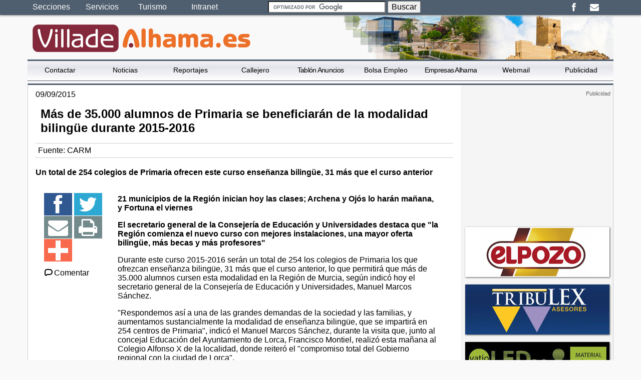

--- FILE ---
content_type: text/html
request_url: https://www.villadealhama.es/noticia.asp?id=16844981
body_size: 24939
content:


<script type="text/javascript">
window.onload = function() {
	var links = document.getElementsByTagName("a");
 	for (var i = 0; i < links.length; i++) {
		if(links[i].href.indexOf('villadealhama.es') == -1){
                addtrackcode(links[i]);
		}
	}

		function addtrackcode(obj) {
        	obj.setAttribute('onclick',"javascript:urchinTracker('/outgoing/"+ obj.href.split("://")[1]+"');");
		}
}
</script>
<!DOCTYPE html>
<!--[if lt IE 7]>      <html class="no-js lt-ie9 lt-ie8 lt-ie7"> <![endif]-->
<!--[if IE 7]>         <html class="no-js lt-ie9 lt-ie8"> <![endif]-->
<!--[if IE 8]>         <html class="no-js lt-ie9"> <![endif]-->
<!--[if gt IE 8]><!--> <html class="no-js"> <!--<![endif]-->
    <head>
   		<meta charset="windows-1252">
        <title>Alhama de Murcia - Más de 35.000 alumnos de Primaria se beneficiarán de la modalidad bilingüe durante 2015-2016</title>
        <meta property="fb:app_id" content="861445917272731"/>
        
        <meta name="viewport" content="width=device-width, initial-scale=1">
        
        
        <link rel="stylesheet" href="/css/estilo.min.css">
        
        <link rel="stylesheet" href="/css/jquery.sidr.dark.css">
        <!-- html5.js - IE  9 -->
		<!--[if lt IE 9]>
    		<script src="https://html5shim.googlecode.com/svn/trunk/html5.js"></script>
		<![endif]-->
 		<!-- css3-mediaqueries.js for IE - 9 -->
		<!--[if lt IE 9]>
    		<script src="https://css3-mediaqueries-js.googlecode.com/svn/trunk/css3-mediaqueries.js"></script>
		<![endif]-->      
        
    <link rel="image_src" href="https://www.villadealhama.es/images/imagen-face.jpg" />   
    <script async src="//pagead2.googlesyndication.com/pagead/js/adsbygoogle.js"></script>
<script>
     (adsbygoogle = window.adsbygoogle || []).push({
          google_ad_client: "ca-pub-4413343417980043",
          enable_page_level_ads: true
     });
</script>

<!-- Google Tag Manager -->
<script>(function(w,d,s,l,i){w[l]=w[l]||[];w[l].push({'gtm.start':
new Date().getTime(),event:'gtm.js'});var f=d.getElementsByTagName(s)[0],
j=d.createElement(s),dl=l!='dataLayer'?'&l='+l:'';j.async=true;j.src=
'https://www.googletagmanager.com/gtm.js?id='+i+dl;f.parentNode.insertBefore(j,f);
})(window,document,'script','dataLayer','GTM-M29KZT5');</script>
<!-- End Google Tag Manager -->
    </head>
    <body id="web">
<div id="fb-root"></div>
<script>(function(d, s, id) {
  var js, fjs = d.getElementsByTagName(s)[0];
  if (d.getElementById(id)) return;
  js = d.createElement(s); js.id = id;
  js.src = "//connect.facebook.net/es_ES/sdk.js#xfbml=1&version=v2.8&appId=1154135247939975";
  fjs.parentNode.insertBefore(js, fjs);
}(document, 'script', 'facebook-jssdk'));</script>	
        <!--[if lt IE 7]>
            <p class="browsehappy">Est&aacute;s utilizando un navegador <strong>obsoleto</strong>. Por favor, <a href="https://browsehappy.com/">actualiza tu navegador</a> para mejorar tu experiencia.</p>
        <![endif]-->
 		
       <header>     
       <div class="header">     
            <div id="mobile-header">
             <a itemprop="url" id="responsive-menu-button" href="#menusup"><i id="desplegar" class="icon-bars2"></i></a>
             </div>

           <div id="menutop">
            <ul itemscope="" itemtype="https://schema.org/SiteNavigationElement">
                 <li><span>Secciones</span>
                 <ul class="submenu">
                 	<li itemprop="name"><a itemprop="url" href="/reportajes.asp" title="Reportajes de Alhama de Murcia">Reportajes</a></li>
    				<li itemprop="name"><a itemprop="url" href="/noticias.asp" title="Noticias de Alhama de Murcia">Noticias</a></li>
    				
    				<li itemprop="name"><a itemprop="url" href="/empresas.asp" title="Empresas de Alhama de Murcia">Empresas Alhama</a></li>
    <li itemprop="name"><a itemprop="url" href="/alojamientos.asp" title="Alojamientos en Alhama de Murcia">Alojamientos</a></li>
    <li itemprop="name"><a itemprop="url" href="/bares-restaurantes.asp" title="Bares y restaurantes en Alhama de Murcia">Bares y Restaurantes</a></li>
    <li itemprop="name"><a itemprop="url" href="/farmacias.asp" title="Farmacias en Alhama de Murcia">Farmacias</a></li>
    <li itemprop="name"><a itemprop="url" href="/telefonos.asp" title="Tel&eacute;fonos de inter&eacute;s de Alhama de Murcia">Tel&eacute;fonos de Inter&eacute;s</a></li>
      
                 </ul>
                 </li>
                <li><span>Servicios</span>
                <ul class="submenu">
                 <li itemprop="name"><a itemprop="url" href="https://webmail.villadealhama.es">Correo web</a></li>
    <li itemprop="name"><a itemprop="url" href="/anuncios.asp?tablon=1" title="Tabl&oacute;n de anuncios de Alhama de Murcia">Tabl&oacute;n de Anuncios</a></li>
	<li itemprop="name"><a itemprop="url" href="/anuncios.asp?tablon=2" title="Bolsa de empleo de Alhama de Murcia">Bolsa de Empleo</a></li>
                </ul>
                </li>
                <li><span>Turismo</span>
                <ul class="submenu">
                 <li itemprop="name"><a itemprop="url" href="/turismo.asp" title="Turismo en Alhama de Murcia">Turismo</a></li>	
    			 <li itemprop="name"><a itemprop="url" href="/localizacion.asp" title="Localizaci&oacute;n de Alhama de Murcia">Localizaci&oacute;n</a></li>
    <li itemprop="name"><a itemprop="url" href="/historia.asp" title="Historia de Alhama de Murcia">Historia</a></li>
    <li itemprop="name"><a itemprop="url" href="/fiestas.asp" title="Fiestas en Alhama de Murcia">Fiestas</a></li>
    <li itemprop="name"><a itemprop="url" href="/pedanias.asp" title="Pedan&iacute;as de Alhama de Murcia">Pedan&iacute;as</a></li>
    <li itemprop="name"><a itemprop="url" href="/SierraEspuna.asp" title="Sierra Espu&ntilde;a">Sierra Espu&ntilde;a</a></li>
    <li itemprop="name"><a itemprop="url" href="/gastronomia.asp" title="Gastronom&iacute;a de Alhama de Murcia">Gastronom&iacute;a</a></li>
    <li itemprop="name"><a itemprop="url" href="https://www.totana.com" target="_blank" title="Totana">Totana</a></li>	
                </ul></li>
    <li itemprop="name"><a itemprop="url" href="http://www.portaldemurcia.es/intranet/login.asp?web=www.villadealhama.es" target="_blank">Intranet</a></li>
                </ul>
              	<form action="/resultados.asp" id="cse-search-box" target=_top>
  <div>
    <input type="hidden" name="cx" value="partner-pub-4413343417980043:rxbriw-lowu" />
    <input type="hidden" name="cof" value="FORID:11" />
    <input type="hidden" name="ie" value="ISO-8859-1" />
    <input type="text" name="q" size="24" />
    <input type="submit" name="sa" value="Buscar" />
  </div>
<script type="text/javascript" async src="https://www.google.com/coop/cse/brand?form=cse-search-box&amp;lang=es"></script>
</form>
             
           </div>
       </div>
       <div class="logo">
	        <a itemprop="url" href="/" class="col-8"><span>Villadealhama.es</span><img src="/images/logo-p.png" alt="Villadealhama.es" title="Villadealhama.es" /></a>
       </div>
   
       <nav id="menusup">
       <ul>
       <li itemprop="name" class="vweb"><a itemprop="url" href="/movil/index.asp?web=1" rel="nofollow">Ir a versi&oacute;n web</a></li>
       <li itemprop="name"><a itemprop="url" href="/contactar.asp" title="Contactar">Contactar</a></li>  
       <li itemprop="name"><a itemprop="url" href="/noticias.asp" title="Noticias de Alhama de Murcia">Noticias</a></li>
       <li itemprop="name"><a itemprop="url" href="/reportajes.asp" title="Reportajes de Alhama de Murcia">Reportajes</a></li>
       <li itemprop="name"><a itemprop="url" href="/plano-callejero.asp" title="Callejero de Alhama de Murcia">Callejero</a></li>
       <li itemprop="name"><a itemprop="url" href="/anuncios.asp?tablon=1" title="Tabl&oacute;n de anuncios de Alhama de Murcia">Tabl&oacute;n Anuncios</a></li>
	<li itemprop="name"><a itemprop="url" href="/anuncios.asp?tablon=2" title="Bolsa de empleo de Alhama de Murcia">Bolsa Empleo</a></li>
       <li itemprop="name"><a itemprop="url" href="/empresas.asp" title="Empresas de Alhama de Murcia">Empresas Alhama</a></li>
       <li itemprop="name"><a itemprop="url" href="https://webmail.villadealhama.es/" title="Webmail" target=_"blank">Webmail</a></li>
       <li itemprop="name"><a itemprop="url" href="https://www.murcia.com/publicidad/villadealhama/" title="Publicidad" target=_"blank">Publicidad</a></li>     
       </ul>
       
       <ul class="servicios">
        <li itemprop="name"><span>M&aacute;s Servicios</span></li>
        <li itemprop="name"><a itemprop="url" href="/" title="Alhama de Murcia">Inicio</a></li>
        <li itemprop="name"><a itemprop="url" href="/bares-restaurantes.asp" title="Bares y Restaurantes de Alhama de Murcia">Bares y Restaurantes</a></li>
        <li itemprop="name"><a itemprop="url" href="/alojamientos.asp" title="Alojamientos de Alhama de Murcia">Alojamientos</a></li>
        <li itemprop="name"><a itemprop="url" href="/telefonos.asp" title="Tel&eacute;fonos de Alhama de Murcia">Tel&eacute;fonos</a></li> 
        <li itemprop="name"><a itemprop="url" href="/farmacias.asp" title="Farmacias de Alhama de Murcia">Farmacias</a></li>
       </ul>
       
       <ul class="turismo">
       <li itemprop="name"><a itemprop="url" href="/turismo.asp" title="Turismo en Alhama de Murcia">Turismo</a></li>	
    			 <li itemprop="name"><a itemprop="url" href="/localizacion.asp" title="Localizaci&oacute;n de Alhama de Murcia">Localizaci&oacute;n</a></li>
    <li itemprop="name"><a itemprop="url" href="/historia.asp" title="Historia de Alhama de Murcia">Historia</a></li>
    <li itemprop="name"><a itemprop="url" href="/fiestas.asp" title="Fiestas en Alhama de Murcia">Fiestas</a></li>
    <li itemprop="name"><a itemprop="url" href="/pedanias.asp" title="Pedan&iacute;as de Alhama de Murcia>Pedan&iacute;as</a></li>
    <li itemprop="name"><a itemprop="url" href="/SierraEspuna.asp" title="Sierra Espu&ntilde;a">Sierra Espu&ntilde;a</a></li>
    <li itemprop="name"><a itemprop="url" href="/gastronomia.asp" title="Gastronom&iacute;a de Alhama de Murcia">Gastronom&iacute;a</a></li>
    <li itemprop="name"><a itemprop="url" href="http://www.totana.com" target="_blank" title="Totana">Totana</a></li>
      <li itemprop="name"><a itemprop="url" href="http://www.superweb.es/intranet/" target="_blank"><i class="icon-unlock-fill"></i> Intranet</a></li>
       </ul>
       
       <ul class="redestop">
            <li itemprop="name"><a itemprop="url" href="https://www.facebook.com/Villa-De-Alhama-Redacci%C3%B3n-461854307332017/?ref=ts&fref=ts" target="_blank"><i class="icon-facebook"></i> Facebook</a></li>
            <li itemprop="name"><a itemprop="url" href="mailto:info@villadealhama.es"><i class="icon-envelope"></i> Email</a></li>
            </ul>
       </nav>
       </header>       
       <div class="contenedor">
        <div class="content col-9">
        <article class="noticia col-12" itemscope="itemscope" itemtype="https://schema.org/NewsArticle">
        <header>
		<meta itemscope itemprop="mainEntityOfPage"  itemType="https://schema.org/WebPage" itemid="noticia.asp?id=16844981"/>
        <div class="fecha"><time itemprop="datePublished" content="09/09/2015">09/09/2015</time>
		<meta itemprop="dateModified" content="09/09/2015">
		</div>
		<meta itemprop="headline" content="Más de 35.000 alumnos de Primaria se beneficiarán de la modalidad bilingüe durante 2015-2016">
		<meta itemprop="articleSection" content="Alhama de Murcia">
        <h1 itemprop="name">Más de 35.000 alumnos de Primaria se beneficiarán de la modalidad bilingüe durante 2015-2016</h1>
		<div class="autor">Fuente: <author itemprop="author">CARM</author></div>
		<div itemprop="publisher" itemscope itemtype="https://schema.org/Organization">
<meta content="https://www.villadealhama.es" itemprop="url">
<meta itemprop="name" content="Villadealhama.es">
      <figure class="oculto" itemprop="logo" itemscope itemtype="https://schema.org/ImageObject">
      <img src="https://www.villadealhama.es/images/logo-p.png" width="260" height="43" alt="villadealhama.es" title="villadealhama.es" />
      <meta itemprop="url" content="https://www.villadealhama.es/images/logo-p.png">
      <meta itemprop="width" content="260">
      <meta itemprop="height" content="43">
      </figure>
      </div>       
        </header>
        
        <div itemprop="description"><h3>Un total de 254 colegios de Primaria ofrecen este curso ense&#241;anza bilingüe, 31 más que el curso anterior</h3></div>
        
        <div class="col-12">
        
        <div class="col-2 redeslat">
               
        		  <!-- AddThis Button BEGIN -->
        <div class="addthis_vertical_follow_toolbox addthis_32x32_style">
        <ul>
        <li><a class="addthis_button_facebook"><i class="icon-facebook"></i></a></li>
        <li><a class="addthis_button_twitter"><i class="icon-twitter"></i></a></li>
        <li><a class="addthis_button_email"><i class="icon-envelope"></i></a></li>
        <li><a class="addthis_button_print"><i class="icon-print"></i></a></li>
        <li><a class="addthis_button_compact"><i class="icon-plus"></i></a></li>
        <li><a class="addthis_counter addthis_bubble_style"></a></li>
        </ul>
        </div>
        <script type="text/javascript">var addthis_config = {"data_track_clickback":true};</script>
        <script type="text/javascript" src="https://s7.addthis.com/js/250/addthis_widget.js#pubid=ra-4d9d787f3f8ee77f"></script>
        <!-- AddThis Button END -->
		
		<div class="boton" ><a href="#comentarios"><i class="icon-comment-stroke"></i>Comentar</a></div>


        </div>
        
        
        <div itemprop="articleBody" class="col-10">

<p><b>21 municipios de la Región inician hoy las clases; Archena y Ojós lo harán ma&#241;ana, y Fortuna el viernes</b></p>
<p><b>El secretario general de la Consejería de Educación y Universidades destaca que &quot;la Región comienza el nuevo curso con mejores instalaciones, una mayor oferta bilingüe, más becas y más profesores&quot;</b></p>
<p>Durante este curso 2015-2016 serán un total de 254 los colegios de Primaria los que ofrezcan ense&#241;anza bilingüe, 31 más que el curso anterior, lo que permitirá que más de 35.000 alumnos cursen esta modalidad en la Región de Murcia, según indicó hoy el secretario general de la Consejería de Educación y Universidades, Manuel Marcos Sánchez.</p>
<p>&quot;Respondemos así a una de las grandes demandas de la sociedad y las familias, y aumentamos sustancialmente la modalidad de ense&#241;anza bilingüe, que se impartirá en 254 centros de Primaria&quot;, indicó el Manuel Marcos Sánchez, durante la visita que, junto al concejal Educación del Ayuntamiento de Lorca, Francisco Montiel, realizó esta ma&#241;ana al Colegio Alfonso X de la localidad, donde reiteró el &quot;compromiso total del Gobierno regional con la ciudad de Lorca&quot;.</p>
<p>Más de 46.800 alumnos de 21 municipios se han incorporado hoy a clase en los 21 municipios de la Región de Murcia durante esta tercera jornada de inicio de curso escolar. Son centros pertenecientes a los municipios de Águilas, Alhama de Murcia, Beniel, Bullas, Calasparra, Ceutí, Cieza, Jumilla, Las Torres de Cotillas, Lorca, Los Alcázares, Moratalla, Mula, Pliego, Puerto Lumbreras, Ricote, San Pedro del Pinatar, Torre Pacheco, Ulea, Villanueva del Segura y Yecla. Las últimas localidades en incorporarse serán Archena y Ojós, que lo harán ma&#241;ana, y Fortuna, que empezará el viernes, 11 de septiembre.</p>
<p>Manuel Marcos Sánchez subrayó &quot;la Región de Murcia inicia el nuevo curso 2015-2016 con más y mejores centros educativos, una mayor oferta bilingüe, más becas para las familias murcianas, y más profesores con los que pretendemos mejorar la calidad educativa&quot;.</p>
<p>En este sentido, agradeció la labor de todo el personal de la Consejería, &quot;que trabaja de forma incansable para que el curso se inicie con normalidad y solucionar cualquier incidencia que pueda surgir&quot;.</p>
<p><b>Lorca, mejoras en centros este verano y proyectos educativos</b></p>
<p>Coincidiendo con la jornada de trabajo desarrollada en Lorca, Manuel Marcos Sánchez indicó que &quot;desde la Consejería estamos potenciando grandes proyectos educativos en la ciudad, a lo que se unen las mejoras que hemos realizado este a&#241;o en algunos centros&quot;.</p>
<p>En concreto, subrayó que la Consejería de Educación y Universidades ha invertido un total de 46.884 euros en centros educativos de Lorca. Entre las mejoras efectuadas destacan las que se han llevado a cabo en las aulas, patio e instalaciones del CEIP Sagrado Corazón, el EEI Eliosol y el IESO Sierra de Almenara.</p>
<p>Por otro lado, ya están en recta final y a punto de concluir las obras del instituto Ros Giner donde, según indicó el secretario general, &quot;se está trabajando para agilizar al máximo posible el fin de la obra para iniciar el curso con normalidad&quot;.</p>
<p>En cuanto a las obras de reconstrucción y mejora del colegio público San José, en la pedanía de El Consejero, éstas concluirán el próximo mes de noviembre, tal y como estaba previsto. El nuevo edificio, en el que se han invertido 185.300 euros, cuenta con capacidad para 120 alumnos, dispondrá de tres aulas para albergar a 40 alumnos cada una, un despacho, sala de profesores, aseo para estudiantes y un aseo adaptado.</p>
<p>Por último, también está previsto que durante este mes de septiembre finalice el proceso de contratación de las obras de construcción del Colegio de Educación Infantil Pasico-Campillo en Lorca.</p>


</div>



</div>
        
	
<div class="fotogrande" data-caption="Caption">
      <figure>
      <img title="Más de 35.000 alumnos de Primaria se beneficiarán de la modalidad bilingüe durante 2015-2016, Foto 1" src="/images/imagen-face.jpg" alt="Más de 35.000 alumnos de Primaria se beneficiarán de la modalidad bilingüe durante 2015-2016, Foto 1" itemprop="image" />		
       </figure> 
     </div>

     
     <section id="comentarios">
     <ul class="tabs">
	<li><a href="#facebookcomen">Comentarios</a></li>
   	<li><a href="#comentario">Notificar incidencia</a></li>        
     </ul>
     
     <div id="facebookcomen" class="tab_content">
     <h3>Comenta esta noticia en Facebook</h3>
<div class="fb-comments" style="display:block" data-href="https://www.villadealhama.es/noticia.asp?id=16844981" data-width="100%" data-numposts="10" data-colorscheme="light"></div>
</div>

<div id="comentario" class="tab_content">
                <p>Si quieres realizar algún comentario sobre esta noticia a los administradores de Villadealhama.es, rellena el siguiente formulario:</p>
                <form action="/mail.asp" method="post">
				<input type="hidden" name="asunto" value="Noticia 16844981" />
                <input type="hidden" name="noticia" value="https://www.villadealhama.es/noticia.asp?id=16844981" />
				<input type="hidden" name="web" value="ok" />
                <input type="hidden" name="fecha_hora" value="18/01/2026 15:55:59" />
                <fieldset>
                <legend>Enviar notificaci&oacute;n</legend>
                  <label for="nombre">Nombre y Apellidos</label>
                  <input name="nombre" id="nombre" placeholder="Nombre y Apellidos" type="text" value="" required />
                  <label for="email">E-mail</label>
                  <input name="email" id="email" placeholder="E-mail" type="email" value="" required />
                  <label for="comentario" style="width:70px;" >Comentario</label>
                  <textarea name="comentarios" id="comentarios" placeholder="Deja tu comentario" required></textarea>

                
                
                  <label for="codigo">C&oacute;digo de seguridad:</label>
                  <input name="codigo" type="text" placeholder="Escriba el C&oacute;digo 2026118" value="" required /> 
                  <span for="codigo">C&oacute;digo: 2026118</span>
                  
                  <input type="submit" value="Enviar" />
                </fieldset>
              </form>

              <div>El titular de los datos personales, recogidos en este formulario, autoriza expresamente a Alamo Networks, S.L. a tratar dichos datos de forma informática y poderlos incorporar a su base de datos. El usuario podrá ejercer los derechos de acceso, rectificación, cancelación y oposición de sus datos de carácter personal, en los términos establecidos por la LOPD, en el domicilio fijado en C/ Alamo 8, 30850,Totana (Murcia). Para su mayor comodidad podrá ejercer los derechos también por correo electrónico en la dirección <a href="mailto:info@villadealhama.es">info@villadealhama.es</a></div>
    </div> 

     </section>

	</article>
  </div>

<aside class="publicidad col-3">
<section class="banners">
<script type="text/javascript"><!--
    google_ad_client = "pub-4413343417980043";
    google_ad_slot = "0371435360";
    google_ad_width = 300;
    google_ad_height = 250;
    //-->
</script>
<script type="text/javascript" src="https://pagead2.googlesyndication.com/pagead/show_ads.js"></script>


<a href="http://www.elpozo.es" target="_blank"><img class="grande" title="ELPOZO alimentaci&oacute;n" src="/banner/ELPOZO.JPG" alt="ELPOZO alimentaci&oacute;n" /></a>
<a href="https://www.villadealhama.es/tribulex" target="_blank"><img title="Abogados Murcia"  src="/banner/tribulex.jpg" class="grande" alt="Abogados Murcia" /></a>

<a href="https://www.vatioled.com/" target="_blank"><img title="Vatioled" src="https://www.totana.com/banner/vatioled.jpg"class="grande" alt="Vatioled" /></a>
<a href="https://www.facebook.com/azulejospemar" rel=nofollow target="_blank"><img title="azulejos pemar" src="https://www.totana.com/banner/pemar.jpg" class="grande" alt="azulejos pemar" /></a>
<img title="telepizza" src="https://www.totana.com/banner/telepizza.jpg" class="grande" alt="telepizza" />
	
<a href="http://www.avatarinternet.com/" title="Dise&ntilde;o Web Murcia" target=_blank><img src="/banner/avatar-internet.gif" title="Dise&ntilde;o Web Murcia" alt="Dise&ntilde;o Web Murcia"></a>
<a href="http://www.avatarinternet.com/sms_masivo.asp" target="_blank"><img src="/banner/mensajeria_sms.gif" alt="mensajer&iacute;a sms masiva" /></a>
<a href="http://www.educarjugando.com/" target="_blank"><img title="Juguetes educativos - Comprar juguetes educativos" src="https://www.murcia.com/banners/educar-jugando-juguetes-educativos.jpg" alt="Juguetes educativos - Comprar juguetes educativos" /></a>

</section>
     
</aside>         
         
	   </div>
	
    <footer>
    <div class="texto-footer">
    <div class="col-8" itemscope itemtype="http://schema.org/Organization">
    <a href="http://www.aenor.es/desarrollo/certificacion/sistemas/fichacertificado.asp?empresaAenor=AEN&amp;codigo=30419&amp;temporal=busc" target="_blank"><img src="/images/calidad.png" alt="UNE-EN ISO 9001:2000 - ER-0131/2006" title="UNE-EN ISO 9001:2000 - ER-0131/2006" /></a>
    <span>Alamo Networks S.L. &copy; 2008-2026 Todos los derechos reservados</span><br />
     <p><span itemprop="name"><span data-copy="Copyright Totana.com">&copy;</span> Villadealhama.es</span> <span class="resto">es un portal independiente, sin dependencia de organismos oficiales</span></p>
    <div class="politicas"><a href="mailto:info@villadealhama.es" itemprop="email">info@villadealhama.es</a> <a href="/aviso.asp" rel="nofollow">Aviso Legal</a> <a href="/politica.asp" rel="nofollow">Pol&iacute;tica de Privacidad</a> - <a href="/politica-cookies.asp" rel="nofollow">Pol&iacute;tica de Cookies</a>
    
    <a href="/movil/index.asp?web=1" rel="nofollow">Ir a versi&oacute;n web</a></div>
    
    </div>
    <div class="col-4">
   
     Desarrollado por: <a title="Dise&ntilde;o Web Murcia - Avatar Internet" href="http://www.avatarinternet.com" target="_blank">Avatar Internet S.L.L.</a>
    </div>
    </div>
    </footer>
    
  <script src="https://code.jquery.com/jquery-1.11.0.min.js"></script>
  <script src="/js/jquery.sidr.min.js"></script>
  <script src="/js/jquery.touchwipe.min.js"></script>       
  <script src="/js/jquery.ui.totop.js"></script>
  <script src="/js/easing.js"></script>
  <script src="/js/ios-orientationchange-fix.js"></script>
  <script src="/js/FeedEk.js"></script>
  <script src="/js/main.min.js"></script>
<!-- Google tag (gtag.js) -->
<script async src="https://www.googletagmanager.com/gtag/js?id=G-1GQ5BBN8SE"></script>
<script>
  window.dataLayer = window.dataLayer || [];
  function gtag(){dataLayer.push(arguments);}
  gtag('js', new Date());

  gtag('config', 'G-1GQ5BBN8SE');
</script></p>
    
    </body>
</html>


--- FILE ---
content_type: text/html; charset=utf-8
request_url: https://www.google.com/recaptcha/api2/aframe
body_size: 118
content:
<!DOCTYPE HTML><html><head><meta http-equiv="content-type" content="text/html; charset=UTF-8"></head><body><script nonce="SC--ujYVC8v7175Lyga1yQ">/** Anti-fraud and anti-abuse applications only. See google.com/recaptcha */ try{var clients={'sodar':'https://pagead2.googlesyndication.com/pagead/sodar?'};window.addEventListener("message",function(a){try{if(a.source===window.parent){var b=JSON.parse(a.data);var c=clients[b['id']];if(c){var d=document.createElement('img');d.src=c+b['params']+'&rc='+(localStorage.getItem("rc::a")?sessionStorage.getItem("rc::b"):"");window.document.body.appendChild(d);sessionStorage.setItem("rc::e",parseInt(sessionStorage.getItem("rc::e")||0)+1);localStorage.setItem("rc::h",'1768748162391');}}}catch(b){}});window.parent.postMessage("_grecaptcha_ready", "*");}catch(b){}</script></body></html>

--- FILE ---
content_type: text/css
request_url: https://www.villadealhama.es/css/estilo.min.css
body_size: 41588
content:
@import "uvfont.css";
article,aside,details,figcaption,figure,footer,header,hgroup,main,nav,section,summary{display:block}
audio,canvas,video{display:inline-block;*display:inline;*zoom:1}
audio:not([controls]){display:none;height:0}
[hidden]{display:none}
html{font-size:100%;-ms-text-size-adjust:100%;-webkit-text-size-adjust:100%}
html,button,input,select,textarea{font-family:sans-serif}
body{margin:0}
a:focus{outline:thin dotted}
a:active,a:hover{outline:0}
h1{font-size:2em;margin:.67em 0}
h2{font-size:1.5em;margin:.83em 0}
h3{font-size:1.17em;margin:1em 0}
h4{font-size:1em;margin:1.33em 0}
h5{font-size:.83em;margin:1.67em 0}
h6{font-size:.67em;margin:2.33em 0}
abbr[title]{border-bottom:1px dotted}
b,strong{font-weight:700}
blockquote{margin:1em 40px}
dfn{font-style:italic}
hr{-moz-box-sizing:content-box;box-sizing:content-box;height:0}
mark{background:#ff0;color:#000}
p,pre{margin:1em 0}
code,kbd,pre,samp{font-family:monospace,serif;_font-family:'courier new',monospace;font-size:1em}
pre{white-space:pre;white-space:pre-wrap;word-wrap:break-word}
q{quotes:none}
q:before,q:after{content:'';content:none}
small{font-size:80%}
sub,sup{font-size:75%;line-height:0;position:relative;vertical-align:baseline}
sup{top:-.5em}
sub{bottom:-.25em}
dl,menu,ol,ul{margin:1em 0}
dd{margin:0 0 0 40px}
menu,ol,ul{padding:0 0 0 40px}
nav ul,nav ol{list-style:none;list-style-image:none}
img{border:0;-ms-interpolation-mode:bicubic}
svg:not(:root){overflow:hidden}
figure{margin:0}
form{margin:0}
fieldset{border:1px solid silver;margin:0 2px;padding:.35em .625em .75em}
legend{border:0;padding:0;white-space:normal;*margin-left:-7px}
button,input,select,textarea{font-size:100%;margin:0;vertical-align:baseline;*vertical-align:middle}
button,input{line-height:normal}
button,select{text-transform:none}
button,html input[type="button"],/* 1 */
input[type="reset"],input[type="submit"]{-webkit-appearance:button;cursor:pointer;*overflow:visible}
button[disabled],html input[disabled]{cursor:default}
input[type="checkbox"],input[type="radio"]{box-sizing:border-box;-webkit-box-sizing:border-box;-moz-box-sizing:border-box;-ms-box-sizing:border-box;padding:0;*height:13px;*width:13px}
input[type="search"]{-webkit-appearance:textfield;-moz-box-sizing:content-box;-webkit-box-sizing:content-box;box-sizing:content-box}
input[type="search"]::-webkit-search-cancel-button,input[type="search"]::-webkit-search-decoration{-webkit-appearance:none}
button::-moz-focus-inner,input::-moz-focus-inner{border:0;padding:0}
textarea{overflow:auto;vertical-align:top}
table{/*border-collapse:collapse;border-spacing:0*/}
.col-1,.col-2,.col-3,.col-4,.col-5,.col-6,.col-7,.col-8,.col-9,.col-10,.col-11,.col-12{position:relative;min-height:1px;padding-right:15px;padding-left:15px;box-sizing:border-box;-webkit-box-sizing:border-box;-ms-box-sizing:border-box;float:left}
.col-12{width:100%}
.col-11{width:91.66666667%}
.col-10{width:83.33333333%}
.col-9{width:74%}
.col-8{width:66.66666667%}
.col-7{width:58.33333333%}
.col-6{width:50%}
.col-5{width:41.66666667%}
.col-4{width:33.33333333%}
.col-3{width:26%}
.col-2,.redestop{width:16.66666667%}
.col-1{width:8.33333333%}
.oculto{display:none}
body{font-size:100%;background:#f9f9f9;font-family:Verdana,Geneva,sans-serif}
body > header,footer{z-index:1000;width:100%;overflow:hidden}
body > header{position:relative;top:0}
.header{width:100%;overflow:hidden;box-shadow:#aaa 0 2px 3px;-webkit-box-shadow:#aaa 0 2px 3px;-moz-box-shadow:#aaa 0 2px 3px;clear:both;z-index:100000;position:relative}
footer{clear:both;bottom:0;position:relative;box-shadow:#aaa 0 -2px 3px;-webkit-box-shadow:#aaa 0 -2px 3px;-moz-box-shadow:#aaa 0 -2px 3px;z-index:10}
.contenedor{max-width:1170px;width:100%;min-height:1024px;overflow:hidden;margin:0 auto;padding-bottom:10px;position:relative;border-left:1px #ccc solid;border-right:1px #ccc solid;border-top:3px #505F6F solid;background:#fff;box-sizing:border-box;-moz-box-sizing:border-box;-webkit-box-sizing:border-box;-o-box-sizing:border-box;-ms-box-sizing:border-box;}
img,embed{max-width:100%}
#top{font-size:0}
ul{margin:0;padding:0}
#menutop,.logo,.texto-footer{max-width:1170px;width:100%;margin:0 auto;overflow:hidden}
.logo{background:#fff;text-align:left}
.texto-footer{padding-top:10px}
.texto-footer div:last-child{text-align:right}
.texto-footer div:first-child img{float:left;margin-right:5px}
.redestop{float:right;text-align:right;position:relative;z-index:2000}
#menusup ul.redestop li a{font-size:0}
#menusup ul.redestop li a:hover{color:#651E32;background:#fff}
#menusup ul.redestop li{padding-right:0;height:30px}
.banderas a:hover{background:none!important}
[class*="-banderas"] li a img{vertical-align:middle}
.redestop [class^="icon-"]:before{font-size:18px}
nav{max-width:1170px;width:auto;margin:0 auto;text-decoration:none;font-size:.9em}
.fechatop{position:relative;font-size:.9em}
.redescont{clear:both;box-sizing:border-box;-webkit-box-sizing:border-box;-moz-box-sizing:border-box;-ms-box-sizing:border-box;padding-top:10px;padding-bottom:10px;border-top:1px #ccc solid;overflow:hidden;margin-top:10px;/*text-align:center*/}
.redescont .col-6:first-child{border-right:1px #ccc solid}
.content{padding:0;box-sizing:border-box;-webkit-box-sizing:border-box;-moz-box-sizing:border-box;-o-box-sizing:border-box;-ms-box-sizing:border-box;/*word-break: break-all;*/}
.politicas{clear:left}
.politicas [href="/movil/index.asp?web=1"],.politicas [href="/movil/"]{display:none}
.texto-footer p{margin-top:0;margin-bottom:0}
.politicas a{text-decoration:none}
.politicas a:after{content:' - '}
.politicas a:nth-child(3):after{content:""}
#pull,#pull2{display:none}
#toTop{display:none;text-decoration:none;position:fixed;bottom:10px;right:10px;overflow:hidden;width:51px;height:51px;border:none;text-indent:100%;background:url(../images/ui.totop.png) no-repeat left top;z-index:100}
#toTopHover{background:url(../images/ui.totop.png) no-repeat left -51px;width:51px;height:51px;display:block;overflow:hidden;float:left;opacity:0;-moz-opacity:0;filter:alpha(opacity=0)}
#toTop:active,#toTop:focus{outline:none}
#top-link{display:none;position:fixed;right:5px;bottom:5px;color:green;font-weight:700;text-decoration:none;border:1px solid green;background:#90ee90;padding:10px}
.header,footer{background-color:#505F6F;color:#fff}
.header a,footer a{color:#fff!important}
h1{font-size:1.5em;text-align:left;width:100%;padding-left:10px}
h1 a{text-decoration:none}
#menutop ul:first-child{width:41%;float:left}
#menutop ul li{list-style:none;float:left;box-sizing:border-box;-moz-box-sizing:border-box;-webkit-box-sizing:border-box;-ms-box-sizing:border-box;width:22%}
#menutop ul li a{font-size:1em;text-decoration:none;transition:.4s;-moz-transition:.4s;-webkit-transition:.4s}
#menutop ul li a:hover{color:#fff}
#menutop form{padding-top:2px}
.bienvenida,.cuerpo{text-align:justify}
.resumen{font-weight:700;margin:2%}
.descargas ul li{list-style:none;border-bottom:1px #000 solid;margin-bottom:3%;display:table;padding-bottom:3%;width:100%}
.descargas ul li img{display:table-cell;float:left;padding:1%}
.descargas ul li a{text-decoration:none}
.fotogrande{text-align:center}
.fotogrande figure{margin-top:15px}
.fotogrande figcaption{font-size:0.8em}
[data-role="content"]{margin-top:1%}
.noticias article,.reportajes article{margin:0;padding:0;margin-bottom:2%;padding:1.5%;box-sizing:border-box;-moz-box-sizing:border-box;-webkit-box-sizing:border-box;-o-box-sizing:border-box;-ms-box-sizing:border-box;overflow:hidden;font-size:.9em;border-bottom:1px #ccc solid}
.reportajes article figure img{/*width:100%;*/max-width:250px;/*max-height:120px*/}
.galeria figure a img{max-width:100%;max-height:7.9em}
.entrevistas article{float:none;display:inline-block;width:48%;}
.noticias a,.reportajes a,.entrevistas a,.foto-noticia h1 a{text-decoration:none;color:#505F6F;transition:.5s;-webkit-transition:.5s;-moz-transition:.5s}
.noticias a:hover,.reportajes a:hover,.entrevistas a:hover{color:#732A3F}
.reportajes article a{display:block;overflow:hidden}
.noticias article img,reportajes article img{padding:5px;border:1px #333 solid;margin-right:2%;float:left}
.noticias article img:hover,reportajes article img:hover,.entrevistas article img:hover,.galeria figure:hover,.listado-reportajes article:hover{opacity:.9}
.noticias article figure img{
max-height: 135px;
float:none;
margin-right:0px;
margin:0px auto;
max-width:165px;
}
.noticias article figure{width:190px;float:left;margin-right:1%}
.noticias article h2{text-align:left;margin:0;font-size:1.3em;font-weight:lighter;margin-bottom:5px;float:none}
.foto-noticia h1{font-size:1.3em;font-weight:lighter;}
.publicidad{background-color:#F5F5F5;overflow:hidden;padding-top:5px}
.dividida{text-align:center!important}
.content .publicidad:before{content:"Publicidad";font-size:0.7em;text-align:right;padding-right:5px;float:right;padding-top:1px;padding-bottom:1px;color:#666}
.content .publicidad:nth-child(1) img{margin-top:5px;}
.politica:before{content:"Publicidad Elecciones Generales 20D" !important; width:100%; display: block; text-align: right;}
.politica{top:0px;}
.politica img{max-width:189px;}
.dividida span{font-size:0.7em;text-align:right;padding-right:5px;/*float:right;*/padding-top:1px;padding-bottom:1px;color:#666;display:block;width:100%;}
.content .publicidad a{clear:both; display:block; text-align:center;}
.politica{border-top:1px #ccc solid;margin-top:15px;padding-bottom:10px;}
 .politica img, .content .politica a{clear:none; display:inline-block;}
.politica img{box-shadow:#555 1px 1px 3px;-webkit-box-shadow:#555 1px 1px 3px;-moz-box-shadow:#555 1px 1px 3px;-o-box-shadow:#555 1px 1px 3px;-ms-box-shadow:#555 1px 1px 3px;transition:0.5s;-webkit-transition:0.5s;-moz-transition:0.5s;-o-transition:0.5s;-ms-transition:0.5.s}
.politica img:hover{box-shadow:none;-webkit-box-shadow:none;-ms-box-shadow:none;-o-box-shadow:none;}
/*.content .politica a{max-width:265px; margin-left:15px}*/
.dividida a{width:46%;margin-left:10px;/*margin-top:20px;*/clear:none; display:inline-block!important;box-sizing:border-box;-moz-box-sizing:border-box;-webkit-box-sizing:border-box;-o-box-sizing:border-box;-ms-box-sizing:border-box;}
.dividida:before{content:""!important}
.content .publicidad{border-bottom:1px solid #ccc;padding-top:0px; /*text-align:inherit;*/}
.content .publicidad img{clear:both}
.contenedor > .publicidad{padding-top:0;position:absolute;right:0;top:0;height:100%;z-index:1}
.contenedor > .heme{position:relative; height:auto}
.paginacion{text-align:center;box-sizing:border-box;-moz-box-sizing:border-box;-webkit-box-sizing:border-box;-o-box-sizing:border-box;-ms-box-sizing:border-box;overflow:hidden;border:1px #ccc solid;margin:0px auto;width:96%;padding:10px;background:#f2f2f6;background:-moz-linear-gradient(top,#f2f2f6 0%,#e3e3eb 32%,#fff 100%);background:-webkit-gradient(linear,left top,left bottom,color-stop(0%,#f2f2f6),color-stop(32%,#e3e3eb),color-stop(100%,#fff));background:-webkit-linear-gradient(top,#f2f2f6 0%,#e3e3eb 32%,#fff 100%);background:-o-linear-gradient(top,#f2f2f6 0%,#e3e3eb 32%,#fff 100%);background:-ms-linear-gradient(top,#f2f2f6 0%,#e3e3eb 32%,#fff 100%);background:linear-gradient(to bottom,#f2f2f6 0%,#e3e3eb 32%,#fff 100%);filter:progid:DXImageTransform.Microsoft.gradient(startColorstr='#f2f2f6',endColorstr='#ffffff',GradientType=0)}
.paginacion a{margin:0;padding:3px;border:1px #ccc solid;text-decoration:none;background:#fff;color:#505F6F;transition:0.5s;-webkit-transition:0.5s;-moz-transition:0.5s;border-radius:3px;-webkit-border-radius:3px;-moz-border-radius:3px;}
.paginacion  a:hover{color:#fff;background:#7B384B}
.noticias-sec,.descargas,.reportajes{background:#fff;box-sizing:border-box;-moz-box-sizing:border-box;-webkit-box-sizing:border-box;-o-box-sizing:border-box;-ms-box-sizing:border-box}
.noticias{border-right:1px #ccc solid}
[data-foto="Seccion La Foto"]{text-align:center;margin-bottom:10px}
.noticias > header h1{margin-top:20px;}
.noticias > header h1, h1.titulo, .reportajes > header h2,.efemerides header h2,.fechatop header h2,.entrevistas > header h2,[data-foto="Seccion La Foto"] > header h2, .especiales-footer > header h2, .especiales-footer > h3, .especiales-footer div h2,.contacto legend{text-align:left;font-weight:lighter;background:#505F6F;color:#fff;padding-left:10px;box-sizing:border-box;-webkit-box-sizing:border-box;-moz-box-sizing:border-box;-ms-box-sizing:border-box;}
.especiales-footer > header h2{font-size: 1.13em;padding-bottom: 3px;}
.efemerides{margin-top:-10px;padding-top:0px;}
.efemerides header h2,.contacto legend{font-size:1em;}
.contacto legend{padding-top:5px;padding-bottom:5px;}
.efemerides article{width:98%; margin:0px auto; border-bottom:2px #505F6F solid;font-size:0.9em;margin-bottom:20px;}
.fechatop header h2{font-size:1em;text-align:center;}
.fechatop{padding-left:0px;padding-right:0px;}
.especiales-footer div h2{font-size:1.2em;}
.especiales-footer > h3{display:block;clear:both;font-size:1.4em;text-align:center}
.especiales-footer div h2 a,.especiales-footer > h3 a{color:#fff;display:block;text-decoration:none}
.reportajes article h2{font-weight:lighter;margin-bottom:0;margin-top:5px;font-size:1.1em}
.entrevistas > header h2,[data-foto="Seccion La Foto"] > header h2{padding-left:10px}
[data-foto="Seccion La Foto"] img{max-width:133px}
.noticias-sec h3,.descargas h3,.reportajes h3{margin-top:.3%;margin-bottom:.3%}
.descargas{font-size:.9em}
.fecha{width:100%;overflow:hidden;float:none;text-align:left;margin-bottom:5px}
.noticias [itemprop="description"]{text-align:left;display:block;margin-top:5px}
.entrevistas{overflow:hidden;border:1px #000 solid;margin:0px auto;box-sizing:border-box;-webkit-box-sizing:border-box;-ms-box-sizing:border-box;width:96%}
.entrevistas article{font-size:.8em}
.entrevistas article h2{font-size:.9em}
.entrevistas article{margin-bottom:10px;padding-left:5px!important;padding-right:5px!important;vertical-align:top}
.publicidad{padding-left:0px!important;padding-right:0px!important;text-align:center}
.banners{margin-top:10px;}
.banners:before{content:"Publicidad";font-size:0.7em;text-align:right;padding-right:5px;float:right;padding-top:1px;padding-bottom:1px;color:#666;width:100%;}
.especiales:before{content:"Especiales";font-size:0.7em;text-align:right;padding-right:5px;float:right;padding-top:1px;padding-bottom:1px;color:#666;width:100%;}
.banners img{max-width:145px;margin-left:2px;margin-bottom:5px;margin-top:10px;box-shadow:#555 1px 1px 3px;-webkit-box-shadow:#555 1px 1px 3px;-moz-box-shadow:#555 1px 1px 3px;-o-box-shadow:#555 1px 1px 3px;-ms-box-shadow:#555 1px 1px 3px;transition:0.5s;-webkit-transition:0.5s;-moz-transition:0.5s;-o-transition:0.5s;-ms-transition:0.5.s}
.banners .grande{max-width:none;}
.banners img:hover{box-shadow:none;}
.noticias > div,.reportajes > div,.entrevistas > div{padding:5px;text-align:left}
.noticias > div a,.reportajes > div a,.entrevistas > div a{text-decoration:none;color:#505F6F;transition:.5s;-moz-transition:.5s;-webkit-transition:.5s;padding:5px}
.hemeroteca{margin-top:10px}
.noticias > div a:hover,.reportajes > div a:hover,.entrevistas > div a:hover{background-color:#505F6F;color:#fff}
.hemeroteca > div a:hover{background:none;color:inherit;text-decoration:underline}
.noticia{padding-top:10px;}
.autor{border-top:1px #ccc solid;border-bottom:1px #ccc solid;padding:5px}
[itemprop="description"] h3{margin:20px auto;font-size:1em}
[itemprop="articleBody"] p:first-of-type{margin-top:0px;}
[itemprop="articleBody"] img{float:left;padding:5px;margin:5px;border:1px #ccc solid;}
.cuerpo-reportaje [itemprop="articleBody"] img{float:none;}
.noticia .fotogrande img{padding:5px;border:1px #ccc solid;box-sizing:border-box;-webkit-box-sizing:border-box;-moz-box-sizing:border-box;-o-box-sizing:border-box;-ms-box-sizing:border-box;}
.fotogrande img{max-width:640px;/*width:100%;*/}
.redes-faldon{border-radius:5px;-moz-border-radius:5px;-webkit-border-radius:5px;color:#333;padding:.3%;margin-top:1%}
.redes-faldon ul li{list-style:none;box-sizing:border-box;-moz-box-sizing:border-box;-webkit-box-sizing:border-box;-ms-box-sizing:border-box;-o-box-sizing:border-box;width:10%;display:inline-block}
footer{margin-top:0;padding-bottom:10px;font-size:.8em}
.top-murcia{background:#fff url(../images/fondo-top.gif) right 3px repeat-x;height:30px;}
.top-murcia img{margin-top:3px}
.top-murcia div{max-width:1170px;width:100%;margin:0 auto;height:28px;position:relative}
.top-murcia div a{height:28px;top:0;position:absolute}
#mobile-header{display:none}
.servicios, .turismo{display:none}
.logo a span{z-index:-1;position:relative;}
.listado{border:0px}
.galeria{display:block;box-sizing:border-box;-webkit-box-sizing:border-box;-moz-box-sizing:border-box;-o-box-sizing:border-box;-ms-box-sizing:border-box;}
.galeria figure{display:inline-block;list-style:none;vertical-align:top;box-sizing:border-box;-webkit-box-sizing:border-box;-moz-box-sizing:border-box;-o-box-sizing:border-box;-ms-box-sizing:border-box;margin-left:10px;margin-right:10px;margin-bottom:5px;margin-top:5px;border:1px #ccc solid;width:17%;text-align:center;/*height:8em;line-height:7.5em;*/padding-top:15px;padding-bottom:15px;}
.galeria figure img{vertical-align:middle;}
.galeria figure:hover{background:#f5f5f5}
.redeslat{position:relative;left:0;top:0;/*height:100%;*/height:auto;z-index:1;padding-left:0px;margin-top:15px}
.cuerpo-reportaje{display:table;}
.cuerpo-reportaje .redeslat{float:none;width:100%;text-align:right;display:table-footer-group;/*position:absolute;top:74px;*/}
.cuerpo-reportaje .redeslat .addthis_vertical_follow_toolbox{width:auto;float:left;}
.cuerpo-reportaje .col-10{width:100%!important;float:none;}
.noticia .col-12{padding-bottom:10px;border-bottom:1px #ccc solid;margin-bottom:10px;}
.redeslat ul li{width:45%;box-sizing:border-box;-webkit-box-sizing:border-box;-moz-box-sizing:border-box;-o-box-sizing:border-box;-ms-box-sizing:border-box;display:inline-block;vertical-align:top;margin-left:2px;margin-bottom:6px}
.cuerpo-reportaje .redeslat ul li{width:auto;}
.redeslat ul li a i{color:#fff;font-size:2.5em;padding-top:1px;}
.redeslat ul li a i{background:#738A8D}
.redeslat ul li:first-child a i{background:#305891}
.redeslat ul li:nth-child(2) a i{background:#2CA8D2}
.redeslat ul li:nth-child(5) a i{background:#F8694D}
.redeslat .boton{margin-top:10px;}
.redeslat .boton a i{font-size:1em;margin-right:0px;}
.redeslat .boton a{color:#000;text-decoration:none;transition:0.5s;-webkit-transition:0.5s;-moz-transition:0.5s;-o-transition:0.5s;-ms-transition:0.5s;display:block;}
.redeslat .boton a:hover{color:#fff;background:#738A8D}
.cuerpo-reportaje .redeslat .boton{float:right;}
.tabs{margin-bottom:1px;padding-left:10px}
.tabs li{display:inline-block;list-style:none;border:1px #ccc solid;border-bottom:0px;margin-right:3px;padding:0px;border-radius:5px 5px 0px 0px;-webkit-border-radius:5px 5px 0px 0px;-o-border-radius:5px 5px 0px 0px;-moz-border-radius:5px 5px 0px 0px;-ms-border-radius:5px 5px 0px 0px;}
.tabs li a{color:#000;text-decoration:none;display:block;padding:5px;}
.tabs li{transition:0.5s;-webkit-transition:0.5s;-moz-transition:0.5s;-ms-transition:0.5s;-o-transition:0.5s;}
.tabs li:hover{background:#777777;}
.tabs li a:hover{color:#fff;}
.tab_content{border:1px #ccc solid;padding:10px;padding-top:5px;}
.active{background:#dedede;}
#comentario > div:last-child{font-size:0.8em;background:#f5f5f5;padding:10px;margin-top:10px;}
#comentario input, #comentario textarea{width:100%;padding:5px;margin-bottom:10px;box-sizing:border-box;-webkit-box-sizing:border-box;-moz-box-sizing:border-box;-ms-box-sizing:border-box;-o-box-sizing:border-box;}
[type="checkbox"]{width:auto !important;}
#comentario select{display:block}
#comentario input[type=submit]{height:30px;width:100%;border:none;letter-spacing:2px;transition:0.5s;-webkit-transition:0.5s;-moz-transition:0.5s;-ms-transition:0.5s;margin-top:10px;box-shadow:#555 1px 1px 3px;-webkit-box-shadow:#555 1px 1px 3px;-moz-box-shadow:#555 1px 1px 3px;-o-box-shadow:#555 1px 1px 3px;-ms-box-shadow:#555 1px 1px 3px;}
#comentario input[type=submit]:hover{background:#ccc;box-shadow:none;-webkit-box-shadow:none;-moz-box-shadow:none;-o-box-shadow:none;-ms-box-shadow:none}
#comentario label{margin-top:10px;margin-bottom:5px;}
#comentario legend{font-weight:bold}
.galeria figure:hover{cursor:pointer}
#comentarios{margin-top:10px;}
.fuente{border-bottom: 1px solid #eee;border-top: 1px solid #eee;font-size: 0.7em;margin: 5px 0;padding: 5px 0;}
.foto-noticia .fuente{padding-top:10px;padding-bottom:10px;border-top:0px;}
.foto-noticia figure{padding:10px;border:1px #ccc solid;border-top:0px;text-align:center;background:#eee;}
.foto-reportaje .foto-noticia figure{border-bottom:0px;}
.foto-noticia figure img{max-width:640px;/*width:100%;*/border:1px #000 solid;}
.foto-noticia .paginacion{width:100%}
.foto-noticia .fecha{font-size:0.8em;}
.foto-noticia h1 a{font-size:1em;}
[itemprop="articleBody"] ul{margin-left:20px;}
.noticia [itemprop="articleBody"]{margin-top:15px}
.relacionadas{font-size: 0.7em;margin: 0 0 5px 20px;padding: 5px 0;text-align:left;padding-left:20px;margin-top:10px;margin-bottom:10px}
.relacionadas li{list-style: outside url("../images/dot.gif") disc;font-weight:bold;}
.hemeroteca h3{font-size:1.8em;font-weight:lighter;margin-top: 0;padding-top: 0;padding-bottom:0px;padding-left: 0px;text-align: left;}
.buscador{padding:10px}
.entrevistas .hemedesp{padding:0px;text-align:inherit}
.contenedor > .fotolat{position:relative;min-height:1080px}
.foto-reportaje > .fotolat {min-height:1225}
.fotolat img{max-width:145px;}
.fotolat a{background: none repeat scroll 0 0 #fff;display: inline-block;margin-bottom: 5px;margin-top: 5px;min-height: 85px;min-width: 48%;overflow: hidden;vertical-align: top;}
#cargando{text-align:center; font-size:1.8em;}
.feedEkList{list-style:none;}
.feedEkList .itemTitle{display:none}
.feedEkList .itemContent img, #divRss img, #divRss2 img{/*width:100%;*/max-height:100px!important;width:auto!important /*height:auto !important;*/}
.feedEkList .itemContent br{display:none}
/*.especiales-footer div:nth-child(1) img{padding-top:25px;}*/
.especiales-footer div.col-6 span{color:#000!important;font-size:12px!important;font-weight:100!important;text-align:justify!important;font-family: Verdana,Geneva,sans-serif!important;}
.especiales-footer div.col-6 h2{z-index:10000;position:relative;margin-top:0px;}
.especiales-footer div.col-6 h2 span{color:#fff!important;font-size:20px!important;}
.especiales-footer div.col-6 b{color:#000!important;}
.especiales-footer .col-6{max-height:300px;overflow:auto;}
.especiales-footer ::-webkit-scrollbar{width: 10px;}
.especiales-footer ::-webkit-scrollbar-thumb{background-color:rgb(196, 196, 196); border-radius: 10;-webkit-border-radius:10px;}
.especiales-footer ::-webkit-scrollbar-thumb:hover{background-color:rgb(164, 164, 164);}
.especiales-footer ::-webkit-scrollbar-track{background-color:rgb(237, 237, 237);}
/*::-webkit-scrollbar-button:vertical:decrement {background-color:rgb(114, 114, 114);} ::-webkit-scrollbar-button:vertical:decrement:hover {background-color:rgb(114, 114, 114);} 
::-webkit-scrollbar-button:vertical:increment {background-color:rgb(114, 114, 114);} ::-webkit-scrollbar-button:vertical:increment:hover {background-color:rgb(114, 114, 114);}*/ 
.bloque{width:100%;position:absolute;top:0px;left:0px;height:200px;}
.efemeride{border: 0 none;margin: 0 auto;max-height: 120px;overflow: auto;padding: 10px;width: 98%;}
.emails ul{margin-bottom:10px;margin-top:10px;}
.emails ul li{background:#F5F5F5;padding:10px;margin-bottom:10px;list-style:none;margin-left:5px;width:49%;}
.emails ul li a{color:#000;}
.contacto{margin-top:30px;}
.contacto legend{margin-top:-20px;margin-bottom:20px;width:100%;}
.contacto fieldset{border:0px;background:#f5f5f5}
.gmap{position:relative;padding-bottom:56.25%;height: 0;padding-top:30px;overflow: hidden;}
.gmap iframe{position: absolute;top: 0;left: 0;width: 100% !important;height: 100% !important;}
nav#menusup ul li.vweb{display:none;}
.foto-noticia .redeslat{float:right;width:80%;text-align:right;margin-top:-39px;}
.especial .redeslat{float:none; width:100%;display:table;}
.especial .redeslat ul li, .foto-noticia .redeslat ul li {width:auto!important}
.especial .col-10{float:none;margin:0px auto;clear:both;}
.especial .redeslat ul li a i, .foto-noticia .redeslat ul li a i{font-size:1.5em;}
.noticia .publicidad{text-align:center;}
.noticia .publicidad:before{content:"";display:none;}
.noticia .publicidad img{max-width:640px;width:100%;}
.especiales-footer .publicidad:before{display:none;}
.especiales-footer .publicidad{text-align:center;margin-bottom:10px;padding-top:10px;padding-bottom:5px;border-bottom:0px;}
.especiales-footer > header > h2{margin-bottom:5px;}
.mvideo{max-width:640px;margin:0px auto;}
.ptop {
    width: 100%;
    max-width: 1170px;
    margin: 0px auto;
}

.especiales-footer .publicidad iframe{min-height:155px}
.empresas #comentarios form div{margin-bottom:5px;}
.empresas ul li{list-style:none;padding:10px;width:32%;font-size:0.9em;background:#f9f9f9;margin-left:10px;margin-bottom:15px;margin-top:15px;min-height:210px;display:inline-block;box-sizing:border-box;-webkit-box-sizing:border-box;-o-box-sizing:border-box;-msbox-sizing:border-box;vertical-align:top;}
.empresas ul li span{display:block;text-align:center;}
.empresas dt img{float:right;}
.empresas dd{margin-left:0px;font-size:0.9em;border-bottom:1px #ccc solid; padding-bottom:5px; margin-bottom:15px;}
.empresas dt a{color:#009; text-decoration:none;}
.empresas dt a:hover{color:#505F6F; text-decoration:underline;}
.listemp{text-align:left;}
.listemp ul{margin-left:20px}
#farmacias ul li{list-style:none}
.lista-farmacias,
.lista-farmacias12 {
  list-style-position: inside;
}
.lista-farmacias li {
  padding: 1em;
  list-style: none;
}
.guardia {
  background-color: #ff9;
  border: 1px solid #666;
}
.farmaciasmes {
  background: #a6192e;
  color: #fff;
  margin-bottom: 5px;
  text-align: center;
  padding: 1em;
  list-style: none;
}
.lista-farmacias12 li {
  padding: 5px;
  margin-bottom: 5px;
  border-bottom: 1px solid #666;
  list-style: none;
}
.lista-farmacias12 .guardia {
  background-color: #ff9;
  border-bottom: 1px solid #666;
  list-style: none;
  padding: 5px;
  margin-bottom: 5px;
}

.agenda > .publicidad {position:relative;min-height:71em;}
a.totanacom{color:#000;text-decoration:none;}
a.totanacom:hover{text-decoration:underline}
@media screen and (min-width: 1000px) {
.header, body > header{overflow:visible}
.logo{background:url("../images/fondo-header.png") no-repeat scroll right top;}
.logo a{background:url("../images/logo.png") no-repeat scroll 10px top;display:block;height:61px;text-decoration:none;margin-top:15px;margin-bottom:13px}
.logo a img, .logo a span{display:none}
#menusup{height:39px;margin-bottom:5px}
nav#menusup{text-align:center;border-top:3px #505F6F solid;border-bottom:1px #505F6F solid;overflow:visible}
nav#menusup ul li{display:block;overflow:hidden;float:left;box-sizing:border-box;-webkit-box-sizing:border-box;-moz-box-sizing:border-box;-ms-box-sizing:border-box;width:130px;height:39px;text-align:center;background:#f2f2f6;background:-moz-linear-gradient(top,#f2f2f6 0%,#e3e3eb 32%,#fff 100%);background:-webkit-gradient(linear,left top,left bottom,color-stop(0%,#f2f2f6),color-stop(32%,#e3e3eb),color-stop(100%,#fff));background:-webkit-linear-gradient(top,#f2f2f6 0%,#e3e3eb 32%,#fff 100%);background:-o-linear-gradient(top,#f2f2f6 0%,#e3e3eb 32%,#fff 100%);background:-ms-linear-gradient(top,#f2f2f6 0%,#e3e3eb 32%,#fff 100%);background:linear-gradient(to bottom,#f2f2f6 0%,#e3e3eb 32%,#fff 100%);filter:progid:DXImageTransform.Microsoft.gradient(startColorstr='#f2f2f6',endColorstr='#ffffff',GradientType=0)}
nav#menusup li a{display:block;padding-top:10px;padding-bottom:13px;font-size:1em;box-sizing:border-box;-webkit-box-sizing:border-box;-moz-box-sizing:border-box;-ms-box-sizing:border-box;color:#000;text-decoration:none;transition:.5s;-webkit-transition:.5s;-moz-transition:.5s}
nav#menusup li:nth-child(6) a, nav#menusup li:nth-child(8){letter-spacing:-.7px}
nav#menusup li a:hover{background-color:#651E32;color:#fff}
.redestop{position:relative;top:-161px;z-index:49000000;margin-bottom:-30px;height:30px!important;box-sizing:border-box;-webkit-box-sizing:border-box;-moz-box-sizing:border-box;-ms-box-sizing:border-box;width:100px}
.redestop li{width:auto!important;background:none!important;height:30px!important;padding-left:0!important;padding-right:0!important}
.redestop li:nth-child(4) a{letter-spacing:0px!important;}
#menusup ul.redestop li a{color:#fff;display:block;padding:6px 8px}
.redestop li a:hover{color:#651E32!important}
.banderas{z-index:1000;position:relative;height:35px;padding-top:2px;box-sizing:border-box;-webkit-box-sizing:border-box;-moz-box-sizing:border-box;-ms-box-sizing:border-box;width:auto!important}
.banderas a{letter-spacing:normal!important}
#menutop{overflow:visible;height:30px}
#menutop li span:hover{cursor:pointer}
#menutop li{padding:0;margin:0;width:auto;box-sizing:border-box;-webkit-box-sizing:border-box;-moz-box-sizing:border-box;-ms-box-sizing:border-box;height:30px}
#menutop span,#menutop li a{padding:0;margin:0;padding-left:10px;padding-right:10px;display:block;height:25px;padding-top:5px;transition:.5s;-moz-transition:.5s;-webkit-transition:.5s}
#menutop span:hover,#menutop a:hover{text-decoration:underline}
#menutop ul.submenu{padding:5px;position:absolute;list-style:none;background-color:#390;z-index:6;display:none;}
#menutop ul.submenu li{float:none;background:#7B384B;border-bottom:1px solid #ccc;width:250px;z-index:6;display:list-item}
.submenu{padding:0!important}
.submenu li a:hover{text-decoration:none!important;background:#651E32;color:#333}
.submenu li{border:0}
.noticias article,.reportajes article{margin:0;padding:0;width:99%;display:block;text-align:center;margin-bottom:2%;padding:1.5%;padding-top:1%;box-sizing:border-box;-moz-box-sizing:border-box;-webkit-box-sizing:border-box;-o-box-sizing:border-box;-ms-box-sizing:border-box;overflow:hidden;margin-top:1%;font-size:.9em;clear:left}
[data-copy="Copyright Villadealhama.es"]{display:none;}
.col-8{float:none;}
.noticias{float:left;padding-left:15px;padding-right:15px}
.reportajes{padding-left:15px;padding-right:15px}
footer .col-8{float:left}
.listado-reportajes article{width:49%;display:inline-block;vertical-align:top;border:0px;padding-bottom:0px;margin-bottom:0px/*min-height:20em;*/}
.listado-reportajes .fecha{background-color:#505F6F;color:#fff;margin-bottom:15px;padding-left:5px}
.politica{position:relative!important;display:block;height:auto!important;max-width:1170px;margin:0px auto!important;float:none;}
.politica img{max-width:189px;}
/*.inicio aside{top:168px !important;}*/
.politica:nth-child(3){display:none;}
}
@media screen and (max-width : 1000px) {
body > header{padding-bottom:0;position:fixed; top:0px; opacity:1; height:55px!important;min-height:55px;display:table;}
.header{opacity:0.9;left:0px;}
.logo a img{display:block;position:fixed;top:5px;z-index:200;right:35%}
.contenedor{border:0px;margin-top:50px;}
.content{width:100%;}
.top-murcia{display:none}
#responsive-menu-button{margin-left:5px;width:50%;display:block;padding-right:100%;z-index:3000;height:55px;position:relative}
.header{position:fixed;top:0;z-index:10;}
.fechatop{width:100%;top:0;display:none}
#mobile-header{display:block;width:20%;height:55px}
.icon-bars2:before{padding-top:12px;font-size:1.8em}
.entrevistas a#pull{display:block;width:98%;position:relative;font-size:0;height:40px;top:0;right:0;padding-right:10px;margin-bottom:-40px;top:-55px;z-index:10000000}
header a#pull2{display:block;position:absolute;font-size:0;top:25px;left:5px}
header a#pull2:after{content:"";background:url(../images/nav-icon.png) no-repeat 0 4px;width:30px;height:30px;float:right}
.entrevistas a#pull:after{content:"";background:url(../images/nav-icon.png) no-repeat right 10px;width:100%;height:40px;display:block}
.sidr{top:55px!important}
.sidr-class-servicios li span{background-color:#ccc;color:#333!important;height:25px;font-size:1.2em;line-height:normal}
.sidr-class-servicios li span:hover{background-color:#ccc;color:#333;box-shadow:none!important}
#menutop ul,#menutop form{display:none}
#menutop{width:100%;float:none;clear:both}
#menutop ul{width:100%;background-color:#007F7F}
#menutop ul li{width:100%;border:0}
.sidr ul:nth-child(3) li:last-child{margin-bottom:35px}
.sidr ul li:hover{line-height:normal}
nav{border-bottom:0}
nav ul{display:none;height:auto;margin:0;padding:0;width:100%;box-sizing:border-box;-moz-box-sizing:border-box;-webkit-box-sizing:border-box;-ms-box-sizing:border-box;}
nav ul li{list-style:none;width:100%;border:1px #ccc solid;text-transform:uppercase;padding:0;font-size:1em;box-sizing:border-box;-moz-box-sizing:border-box;-webkit-box-sizing:border-box;-ms-box-sizing:border-box;}
nav ul li a{width:100%;color:#333;text-decoration:none;display:block;transition:.5s;-moz-transition:.5s;-webkit-transition:.5s;padding-left:1%;box-sizing:border-box;-moz-box-sizing:border-box;-webkit-box-sizing:border-box;-ms-box-sizing:border-box;line-height:2em}
nav ul li a:hover{background:#f3f3f3}
#menusup{padding:0;margin:0;clear:both;margin-top:1%;background-color:rgba(255,255,255,0.5)}
.noticias,.reportajes{width:50%;text-align:center}
.listado{width:100%;}
.noticias article,.reportajes article{clear:both}
.noticias article img,.reportajes article img{float:none;margin-top:5px;margin-bottom:5px}
.listado article img{float:left;margin-top:0px;margin-bottom:0px}
.noticias article h2,.noticias [itemprop="description"]{width:100%;float:none}
.noticias [itemprop="description"]{margin-top:5px}
.fecha{background-color:#505F6F;color:#fff;margin-bottom:5px;padding-left:5px}
.contenedor > .publicidad{position:relative}
.publicidad{clear:both;width:100%;margin-top:10px}
[data-foto="Seccion La Foto"]{display:none}
.entrevistas{margin-top:10px}
.entrevistas article img{float:left;padding:5px;box-sizing:border-box;-webkit-box-sizing:border-box;-moz-box-sizing:border-box;-ms-box-sizing:border-box;max-width:45%}
.entrevistas article h2,.entrevistas [itemprop="description"]{float:none;width:100%;text-align:left}
.redescont .col-6:first-child{border:0}
.politicas a{display:list-item!important;margin-left:10px;text-align:left;}
.politicas a:after{content:''}
.politicas a:last-child:after{content:""}
.texto-footer div > span, .texto-footer img, .resto, .texto-footer [class="col-4"], .texto-footer [class="col-8"] br{display:none}
.texto-footer [itemprop="name"]{width:100%; display:block; text-align:center; font-size:1.4em;}
.texto-footer p{clear:left}
.texto-footer [class="col-8"]{width:100%}
.texto-footer{font-size:1.2em; line-height:1.3em;}
.texto-footer div:last-child{text-align:left;margin-top:10px}
.paginacion a{padding:6px;font-size:1.3em}
.noticia{display:table;width:100%}
.fotogrande{width:100%;/*display:none*/}
.fotogrande img{width:100%;}
[data-caption="Caption"]{display:table-caption;margin-top:5px;}
[data-caption="Caption"] figure{margin-top:0px;}
[data-caption="Caption"] img{padding:0px!important;border:0px!important;max-width:100%!important;width:auto;}
.galeria figure{width:17.4%}
.redeslat,.cuerpo-reportaje .redeslat{display:table-footer-group;width:100%;margin-bottom:10px;}
[itemprop="articleBody"]{/*display:table-header-group;*/display:block;width:100%;}
.cuerpo-reportaje{display:block;}
.cuerpo-reportaje .redeslat{display:block;text-align:left;overflow:hidden}
.redeslat ul li{width:auto;}
.redeslat ul li a i{font-size:1.5em;}
.redeslat .addthis_vertical_follow_toolbox, .cuerpo-reportaje .redeslat .addthis_vertical_follow_toolbox{width:80%;float:left}
.redeslat .boton, .cuerpo-reportaje .redeslat boton{width:20%!important;float:left;text-align:center;vertical-align:top;margin-top:0px;display:inherit;}
.cuerpo-reportaje .redeslat .boton{display:none;}
.redeslat .boton a i, .redeslat .boton a{padding-top:0px;margin-top:-7px}
.listado-reportajes{width:100%}
.listado-reportajes article{width:49%;display:inline-block;vertical-align:top;/*min-height:20em;*/}
.hemedesp{display:none}
.hemeroteca{border:0px}
.relacionadas li{font-size:1.3em;font-weight:lighter}
.relacionadas{display:inline-block;width:28%;box-sizing:border-box;-webkit-box-sizing:border-box;-moz-box-sizing:border-box;-o-box-sizing:border-box;-ms-box-sizing:border-box;vertical-align:top}
.reportajem > .contenedor > .publicidad, .reportajem #comentarios{display:none;}
.gmap{padding-bottom:55%;}
.callejero article header .fecha h1{display:none;}
.vweb{display:block}
/*.content .politica a{max-width:30%;margin-left:12px;}*/
/*.publicidad .banners a{display:none;}*/
.publicidad .banners{display:none}
.inicio .publicidad .banners{display:block;}
.inicio .publicidad .banners a
{
display:inline-block;
}
.contenedor > .publicidad{height:auto}

.embed-responsive {
  position: relative;
  display: block;
  height: 0;
  padding: 0;
  overflow: hidden;
}
.embed-responsive .embed-responsive-item,
.embed-responsive iframe,
.embed-responsive embed,
.embed-responsive object,
.embed-responsive video {
  position: absolute;
  top: 0;
  bottom: 0;
  left: 0;
  width: 100%;
  height: 100%;
  border: 0;
}
.embed-responsive.embed-responsive-16by9 {
  padding-bottom: 56.25%;
}
.embed-responsive.embed-responsive-4by3 {
  padding-bottom: 75%;
}
.politica:nth-child(2){display:none;}
.politica:nth-child(3){display:block;}
.content .politica{text-align:center;}
.agenda > .publicidad, .agenda {min-height:0px;}

}
@media screen and (max-width : 980px) {
.galeria figure{width:21.6%}
.noticias article h2, .reportajes article h2{font-weight:bold; color:#333}
}
@media screen and (max-width: 650px){
.galeria figure{width:28.5%}	

}
@media screen and (max-width : 480px) {
body > header{position:fixed; top:0px;}
.header{display:table-caption;position:fixed;width:100%;top:0px;}
.gmap{padding-bottom:125%;}
#mobile-header{width:50px;}
.logo a img{right:10px;}
.fechatop{width:100%;text-align:center}
.col-1,.col-2,.col-3,.col-4,.col-5,.col-6,.col-7,.col-8,.col-9,.col-10,.col-11,.col-12{float:none;width:100%}
.redescont{display:none}
.noticias{border-right:0}
.entrevistas article{display:block;overflow:hidden;border-bottom:1px #ccc solid;padding-bottom:5px;width:100%}
.entrevistas article h2,.entrevistas [itemprop="description"]{text-align:left;margin-top:5px}
.cuerpo-reportaje{display:table;}
.noticias [itemprop="description"], .redeslat .boton, .cuerpo-reportaje .redeslat .boton{display:none}
.noticias article img{float:left;margin-right:5px;max-width:35%;box-sizing:border-box;-webkit-box-sizing:border-box;-moz-box-sizing:border-box;-ms-box-sizing:border-box;}
.noticias article figure{width:auto;float:none;margin-right:0px}
.noticias article figure img{float:left; margin-right:5px}
.noticias article h2{text-align:left;margin:0;font-size:1em}
[itemprop="articleBody"]{padding-left:0px;padding-right:0px}
[itemprop="articleBody"] img{display:none}
.cuerpo-reportaje [itemprop="articleBody"] img{display:block}
[data-caption="Caption"]{margin-top:5px;}
.galeria figure{width:46%;margin-left:5px;margin-right:5px;}
.redeslat .addthis_vertical_follow_toolbox, .cuerpo-reportaje .redeslat .addthis_vertical_follow_toolbox{width:100%}
.listado-reportajes article{width:100%;display:block;}
.relacionadas{width:40%;margin-left:10px;padding-left:10px}
.fotogrande img{max-width:100%;}
.fotogrande figure img,.emails ul li{width:100%;}
/*.content .politica a{max-width:28%;}*/
.foto-noticia figure img{width:100%;}
.empresas select{max-width:280px;}
.empresas ul li{width:45%;}
.anuncios form select{display:block;margin-top:10px}
.anuncios form a{clear:both;display:block;margin-top:10px;}
}
@media screen and (max-width : 400px) {
	.galeria figure{width:45%;margin-left:5px;margin-right:5px;}

}
@media print {
*{color:#000!important;text-shadow:none!important;background:transparent!important;box-shadow:none!important}
a,a:visited{text-decoration:underline}
/*a[href]:after{content:" (" attr(href) ")"}
abbr[title]:after{content:" (" attr(title) ")"}*/
a[href^="javascript:"]:after,a[href^="#"]:after{content:""}
pre,blockquote{border:1px solid #999;page-break-inside:avoid}
thead{display:table-header-group}
tr,img{page-break-inside:avoid}
img{max-width:100%!important}
p,h2,h3{orphans:3;widows:3}
h2,h3{page-break-after:avoid}
select{background:#fff!important}
.navbar{display:none}
.table td,.table th{background-color:#fff!important}
.btn > .caret,.dropup > .btn > .caret{border-top-color:#000!important}
.label{border:1px solid #000}
.table{border-collapse:collapse!important}
.table-bordered th,.table-bordered td{border:1px solid #ddd!important}
.no-print{display:none!important}
nav,#menusup,.menu-footer,.rslides,#top-link,#top,footer .col-4,footer .politicas,.galeria,#comentarios,aside,#cse-search-box,#menutop,.redeslat,.logo a span,.logo a img{display:none!important}
.content,[itemprop="articleBody"],footer .col-8{width:100%!important}
.logo a{background:url("../images/logo.png") no-repeat scroll 10px top rgba(0, 0, 0, 0)!important;height:66px}
footer .col-8{border-top:1px solid #999;padding-top:10px;}
}

--- FILE ---
content_type: text/css
request_url: https://www.villadealhama.es/css/uvfont.css
body_size: 36400
content:
@font-face {
  font-family: 'uvfont';
  src: url('../font/uvfont.eot?46225010');
  src: url('../font/uvfont.eot?46225010#iefix') format('embedded-opentype'),
       url('../font/uvfont.woff?46225010') format('woff'),
       url('../font/uvfont.ttf?46225010') format('truetype'),
       url('../font/uvfont.svg?46225010#uvfont') format('svg');
  font-weight: normal;
  font-style: normal;
}
/* Chrome hack: SVG is rendered more smooth in Windozze. 100% magic, uncomment if you need it. */
/* Note, that will break hinting! In other OS-es font will be not as sharp as it could be */
/*
@media screen and (-webkit-min-device-pixel-ratio:0) {
  @font-face {
    font-family: 'uvfont';
    src: url('../font/uvfont.svg?46225010#uvfont') format('svg');
  }
}
*/
.animate-spin {
  -moz-animation: spin 2s infinite linear;
  -o-animation: spin 2s infinite linear;
  -webkit-animation: spin 2s infinite linear;
  animation: spin 2s infinite linear;
  display: inline-block;
}
@-moz-keyframes spin {
  0% {
    -moz-transform: rotate(0deg);
    -o-transform: rotate(0deg);
    -webkit-transform: rotate(0deg);
    transform: rotate(0deg);
  }

  100% {
    -moz-transform: rotate(359deg);
    -o-transform: rotate(359deg);
    -webkit-transform: rotate(359deg);
    transform: rotate(359deg);
  }
}
@-webkit-keyframes spin {
  0% {
    -moz-transform: rotate(0deg);
    -o-transform: rotate(0deg);
    -webkit-transform: rotate(0deg);
    transform: rotate(0deg);
  }

  100% {
    -moz-transform: rotate(359deg);
    -o-transform: rotate(359deg);
    -webkit-transform: rotate(359deg);
    transform: rotate(359deg);
  }
}
@-o-keyframes spin {
  0% {
    -moz-transform: rotate(0deg);
    -o-transform: rotate(0deg);
    -webkit-transform: rotate(0deg);
    transform: rotate(0deg);
  }

  100% {
    -moz-transform: rotate(359deg);
    -o-transform: rotate(359deg);
    -webkit-transform: rotate(359deg);
    transform: rotate(359deg);
  }
}
@-ms-keyframes spin {
  0% {
    -moz-transform: rotate(0deg);
    -o-transform: rotate(0deg);
    -webkit-transform: rotate(0deg);
    transform: rotate(0deg);
  }

  100% {
    -moz-transform: rotate(359deg);
    -o-transform: rotate(359deg);
    -webkit-transform: rotate(359deg);
    transform: rotate(359deg);
  }
}
@keyframes spin {
  0% {
    -moz-transform: rotate(0deg);
    -o-transform: rotate(0deg);
    -webkit-transform: rotate(0deg);
    transform: rotate(0deg);
  }

  100% {
    -moz-transform: rotate(359deg);
    -o-transform: rotate(359deg);
    -webkit-transform: rotate(359deg);
    transform: rotate(359deg);
  }
}

 
 [class^="icon-"]:before, [class*=" icon-"]:before, [class^="sidr-class-icon-"]:before {
  font-family: "uvfont";
  font-style: normal;
  font-weight: normal;
  display: inline-block;
  text-decoration: inherit;
  width: 1em;
  margin-right: .2em;
  text-align: center;
  /* opacity: .8; */
 
  /* For safety - reset parent styles, that can break glyph codes*/
  font-variant: normal;
  text-transform: none;
     
  /* fix buttons height, for twitter bootstrap */
  line-height: 1em;
 
  /* Animation center compensation - margins should be symmetric */
  /* remove if not needed */
  margin-left: .2em;
 
  /* you can be more comfortable with increased icons size */
  /* font-size: 120%; */
 
  /* Uncomment for 3D effect */
  /* text-shadow: 1px 1px 1px rgba(127, 127, 127, 0.3); */
}
 
.icon-angle-double-left:before { content: '\e800'; } /* 'î €' */
.icon-angle-double-right:before { content: '\e801'; } /* 'î ' */
.icon-angle-double-up:before { content: '\e802'; } /* 'î ‚' */
.icon-angle-down:before { content: '\e803'; } /* 'î ƒ' */
.icon-angle-left:before { content: '\e804'; } /* 'î „' */
.icon-angle-right:before { content: '\e805'; } /* 'î …' */
.icon-angle-up:before { content: '\e806'; } /* 'î †' */
.icon-aperture-alt:before { content: '\e807'; } /* 'î ‡' */
.icon-aperture:before { content: '\e808'; } /* 'î ˆ' */
.icon-apple:before { content: '\e809'; } /* 'î ‰' */
.icon-archive:before { content: '\e80a'; } /* 'î Š' */
.icon-arrow-circle-down:before { content: '\e80b'; } /* 'î ‹' */
.icon-arrow-circle-left:before { content: '\e80c'; } /* 'î Œ' */
.icon-arrow-circle-o-down:before { content: '\e80d'; } /* 'î ' */
.icon-arrow-circle-o-right:before { content: '\e80e'; } /* 'î Ž' */
.icon-arrow-circle-o-left:before { content: '\e80f'; } /* 'î ' */
.icon-arrow-circle-o-up:before { content: '\e810'; } /* 'î ' */
.icon-arrow-circle-right:before { content: '\e811'; } /* 'î ‘' */
.icon-arrow-circle-up:before { content: '\e812'; } /* 'î ’' */
.icon-arrow-down:before { content: '\e813'; } /* 'î “' */
.icon-arrow-down2:before { content: '\e814'; } /* 'î ”' */
.icon-arrow-down-alt1:before { content: '\e815'; } /* 'î •' */
.icon-arrow-down-alt2:before { content: '\e816'; } /* 'î –' */
.icon-arrow-left:before { content: '\e817'; } /* 'î —' */
.icon-arrow-left2:before { content: '\e818'; } /* 'î ˜' */
.icon-arrow-left-alt1:before { content: '\e819'; } /* 'î ™' */
.icon-arrow-left-alt2:before { content: '\e81a'; } /* 'î š' */
.icon-arrow-right2:before { content: '\e81b'; } /* 'î ›' */
.icon-arrow-right-alt2:before { content: '\e81c'; } /* 'î œ' */
.icon-arrow-right:before { content: '\e81d'; } /* 'î ' */
.icon-arrow-right-alt1:before { content: '\e81e'; } /* 'î ž' */
.icon-arrows:before { content: '\e81f'; } /* 'î Ÿ' */
.icon-arrows-alt:before { content: '\e820'; } /* 'î  ' */
.icon-arrows-h:before { content: '\e821'; } /* 'î ¡' */
.icon-arrows-v:before { content: '\e822'; } /* 'î ¢' */
.icon-arrow-up:before { content: '\e823'; } /* 'î £' */
.icon-arrow-up2:before { content: '\e824'; } /* 'î ¤' */
.icon-arrow-up-alt1:before { content: '\e825'; } /* 'î ¥' */
.icon-arrow-up-alt2:before { content: '\e826'; } /* 'î ¦' */
.icon-article:before { content: '\e827'; } /* 'î §' */
.icon-asterisk:before { content: '\e828'; } /* 'î ¨' */
.icon-at:before { content: '\e829'; } /* 'î ©' */
.icon-award-fill:before { content: '\e82a'; } /* 'î ª' */
.icon-award-stroke:before { content: '\e82b'; } /* 'î «' */
.icon-backward:before { content: '\e82c'; } /* 'î ¬' */
.icon-ban:before { content: '\e82d'; } /* 'î ­' */
.icon-bar-chart-o:before { content: '\e82e'; } /* 'î ®' */
.icon-barcode:before { content: '\e82f'; } /* 'î ¯' */
.icon-bars:before { content: '\e830'; } /* 'î °' */
.icon-bars2:before { content: '\e831'; } /* 'î ±' */
.icon-bars-alt:before { content: '\e832'; } /* 'î ²' */
.icon-battery-charging:before { content: '\e833'; } /* 'î ³' */
.icon-battery-empty:before { content: '\e834'; } /* 'î ´' */
.icon-battery-full:before { content: '\e835'; } /* 'î µ' */
.icon-battery-half:before { content: '\e836'; } /* 'î ¶' */
.icon-beaker:before { content: '\e837'; } /* 'î ·' */
.icon-beaker-alt:before { content: '\e838'; } /* 'î ¸' */
.icon-bell:before { content: '\e839'; } /* 'î ¹' */
.icon-bell-o:before { content: '\e83a'; } /* 'î º' */
.icon-bitbucket:before { content: '\e83b'; } /* 'î »' */
.icon-bitbucket-square:before { content: '\e83c'; } /* 'î ¼' */
.icon-bitcoin:before { content: '\e83d'; } /* 'î ½' */
.icon-bold:before { content: '\e83e'; } /* 'î ¾' */
.icon-bolt:before { content: '\e83f'; } /* 'î ¿' */
.icon-book:before { content: '\e840'; } /* 'î¡€' */
.icon-book2:before { content: '\e841'; } /* 'î¡' */
.icon-book-alt:before { content: '\e842'; } /* 'î¡‚' */
.icon-book-alt2:before { content: '\e843'; } /* 'î¡ƒ' */
.icon-bookmark-o:before { content: '\e844'; } /* 'î¡„' */
.icon-bookmark:before { content: '\e845'; } /* 'î¡…' */
.icon-box:before { content: '\e846'; } /* 'î¡†' */
.icon-briefcase:before { content: '\e847'; } /* 'î¡‡' */
.icon-brush:before { content: '\e848'; } /* 'î¡ˆ' */
.icon-brush-alt:before { content: '\e849'; } /* 'î¡‰' */
.icon-building-o:before { content: '\e84a'; } /* 'î¡Š' */
.icon-bullhorn:before { content: '\e84b'; } /* 'î¡‹' */
.icon-bullseye:before { content: '\e84c'; } /* 'î¡Œ' */
.icon-calendar:before { content: '\e84d'; } /* 'î¡' */
.icon-calendar2:before { content: '\e84e'; } /* 'î¡Ž' */
.icon-calendar-alt-fill:before { content: '\e84f'; } /* 'î¡' */
.icon-calendar-alt-stroke:before { content: '\e850'; } /* 'î¡' */
.icon-calendar-o:before { content: '\e851'; } /* 'î¡‘' */
.icon-camera:before { content: '\e852'; } /* 'î¡’' */
.icon-camera2:before { content: '\e853'; } /* 'î¡“' */
.icon-camera-retro:before { content: '\e854'; } /* 'î¡”' */
.icon-caret-left:before { content: '\e855'; } /* 'î¡•' */
.icon-caret-down:before { content: '\e856'; } /* 'î¡–' */
.icon-caret-right:before { content: '\e857'; } /* 'î¡—' */
.icon-caret-up:before { content: '\e858'; } /* 'î¡˜' */
.icon-cd:before { content: '\e859'; } /* 'î¡™' */
.icon-chain:before { content: '\e85a'; } /* 'î¡š' */
.icon-certificate:before { content: '\e85b'; } /* 'î¡›' */
.icon-chart:before { content: '\e85c'; } /* 'î¡œ' */
.icon-chat:before { content: '\e85d'; } /* 'î¡' */
.icon-chat-alt-fill:before { content: '\e85e'; } /* 'î¡ž' */
.icon-chat-alt-stroke:before { content: '\e85f'; } /* 'î¡Ÿ' */
.icon-chart-alt:before { content: '\e860'; } /* 'î¡ ' */
.icon-check-alt:before { content: '\e861'; } /* 'î¡¡' */
.icon-check:before { content: '\e862'; } /* 'î¡¢' */
.icon-check-circle:before { content: '\e863'; } /* 'î¡£' */
.icon-check-circle-o:before { content: '\e864'; } /* 'î¡¤' */
.icon-check-square:before { content: '\e865'; } /* 'î¡¥' */
.icon-check-square-o:before { content: '\e866'; } /* 'î¡¦' */
.icon-chevron-circle-down:before { content: '\e867'; } /* 'î¡§' */
.icon-checkmark:before { content: '\e868'; } /* 'î¡¨' */
.icon-chevron-circle-left:before { content: '\e869'; } /* 'î¡©' */
.icon-chevron-circle-right:before { content: '\e86a'; } /* 'î¡ª' */
.icon-chevron-circle-up:before { content: '\e86b'; } /* 'î¡«' */
.icon-chevron-right:before { content: '\e86c'; } /* 'î¡¬' */
.icon-chevron-left:before { content: '\e86d'; } /* 'î¡­' */
.icon-chevron-up:before { content: '\e86e'; } /* 'î¡®' */
.icon-circle:before { content: '\e86f'; } /* 'î¡¯' */
.icon-chevron-down:before { content: '\e870'; } /* 'î¡°' */
.icon-circle-o:before { content: '\e871'; } /* 'î¡±' */
.icon-clock:before { content: '\e872'; } /* 'î¡²' */
.icon-clock-o:before { content: '\e873'; } /* 'î¡³' */
.icon-cloud:before { content: '\e874'; } /* 'î¡´' */
.icon-cloud2:before { content: '\e875'; } /* 'î¡µ' */
.icon-cloud3:before { content: '\e876'; } /* 'î¡¶' */
.icon-cloud4:before { content: '\e877'; } /* 'î¡·' */
.icon-cloud5:before { content: '\e878'; } /* 'î¡¸' */
.icon-cloud6:before { content: '\e879'; } /* 'î¡¹' */
.icon-cloud7:before { content: '\e87a'; } /* 'î¡º' */
.icon-cloud-download:before { content: '\e87b'; } /* 'î¡»' */
.icon-cloud-download2:before { content: '\e87c'; } /* 'î¡¼' */
.icon-cloud-upload:before { content: '\e87d'; } /* 'î¡½' */
.icon-cloud-upload2:before { content: '\e87e'; } /* 'î¡¾' */
.icon-cloudy2:before { content: '\e87f'; } /* 'î¡¿' */
.icon-cloudy:before { content: '\e880'; } /* 'î¢€' */
.icon-cloudy3:before { content: '\e881'; } /* 'î¢' */
.icon-cloudy4:before { content: '\e882'; } /* 'î¢‚' */
.icon-cog:before { content: '\e883'; } /* 'î¢ƒ' */
.icon-code:before { content: '\e884'; } /* 'î¢„' */
.icon-code-fork:before { content: '\e885'; } /* 'î¢…' */
.icon-columns:before { content: '\e886'; } /* 'î¢†' */
.icon-comment:before { content: '\e887'; } /* 'î¢‡' */
.icon-comment2:before { content: '\e888'; } /* 'î¢ˆ' */
.icon-comment-alt1-stroke:before { content: '\e889'; } /* 'î¢‰' */
.icon-comment-alt2-fill:before { content: '\e88a'; } /* 'î¢Š' */
.icon-comment-alt2-stroke:before { content: '\e88b'; } /* 'î¢‹' */
.icon-comment-fill:before { content: '\e88c'; } /* 'î¢Œ' */
.icon-comment-o:before { content: '\e88d'; } /* 'î¢' */
.icon-comments:before { content: '\e88e'; } /* 'î¢Ž' */
.icon-comments-o:before { content: '\e88f'; } /* 'î¢' */
.icon-comment-stroke:before { content: '\e890'; } /* 'î¢' */
.icon-compass:before { content: '\e891'; } /* 'î¢‘' */
.icon-compass2:before { content: '\e892'; } /* 'î¢’' */
.icon-compass3:before { content: '\e893'; } /* 'î¢“' */
.icon-copy:before { content: '\e894'; } /* 'î¢”' */
.icon-compress:before { content: '\e895'; } /* 'î¢•' */
.icon-credit-card:before { content: '\e896'; } /* 'î¢–' */
.icon-crop:before { content: '\e897'; } /* 'î¢—' */
.icon-css3:before { content: '\e898'; } /* 'î¢˜' */
.icon-crosshairs:before { content: '\e899'; } /* 'î¢™' */
.icon-cursor:before { content: '\e89a'; } /* 'î¢š' */
.icon-curved-arrow:before { content: '\e89b'; } /* 'î¢›' */
.icon-cut:before { content: '\e89c'; } /* 'î¢œ' */
.icon-dashboard:before { content: '\e89d'; } /* 'î¢' */
.icon-dedent:before { content: '\e89e'; } /* 'î¢ž' */
.icon-denied:before { content: '\e89f'; } /* 'î¢Ÿ' */
.icon-desktop:before { content: '\e8a0'; } /* 'î¢ ' */
.icon-dial:before { content: '\e8a1'; } /* 'î¢¡' */
.icon-document-alt-fill:before { content: '\e8a2'; } /* 'î¢¢' */
.icon-document-alt-stroke:before { content: '\e8a3'; } /* 'î¢£' */
.icon-document-fill:before { content: '\e8a4'; } /* 'î¢¤' */
.icon-document-stroke:before { content: '\e8a5'; } /* 'î¢¥' */
.icon-dollar:before { content: '\e8a6'; } /* 'î¢¦' */
.icon-download:before { content: '\e8a7'; } /* 'î¢§' */
.icon-dot-circle-o:before { content: '\e8a8'; } /* 'î¢¨' */
.icon-download2:before { content: '\e8a9'; } /* 'î¢©' */
.icon-dribbble:before { content: '\e8aa'; } /* 'î¢ª' */
.icon-dropbox:before { content: '\e8ab'; } /* 'î¢«' */
.icon-edit:before { content: '\e8ac'; } /* 'î¢¬' */
.icon-eject:before { content: '\e8ad'; } /* 'î¢­' */
.icon-eject2:before { content: '\e8ae'; } /* 'î¢®' */
.icon-ellipsis-h:before { content: '\e8af'; } /* 'î¢¯' */
.icon-ellipsis-v:before { content: '\e8b0'; } /* 'î¢°' */
.icon-envelope:before, .sidr-class-icon-envelope:before { content: '\e8b1'; } /* 'î¢±' */
.icon-equalizer:before { content: '\e8b2'; } /* 'î¢²' */
.icon-envelope-o:before { content: '\e8b3'; } /* 'î¢³' */
.icon-eraser:before { content: '\e8b4'; } /* 'î¢´' */
.icon-euro:before { content: '\e8b5'; } /* 'î¢µ' */
.icon-exchange:before { content: '\e8b6'; } /* 'î¢¶' */
.icon-exclamation:before { content: '\e8b7'; } /* 'î¢·' */
.icon-exclamation-circle:before { content: '\e8b8'; } /* 'î¢¸' */
.icon-expand:before { content: '\e8b9'; } /* 'î¢¹' */
.icon-external-link:before { content: '\e8ba'; } /* 'î¢º' */
.icon-eye2:before { content: '\e8bb'; } /* 'î¢»' */
.icon-external-link-square:before { content: '\e8bc'; } /* 'î¢¼' */
.icon-eye:before { content: '\e8bd'; } /* 'î¢½' */
.icon-eyedropper:before { content: '\e8be'; } /* 'î¢¾' */
.icon-eye-slash:before { content: '\e8bf'; } /* 'î¢¿' */
.icon-facebook:before, .sidr-class-icon-facebook:before { content: '\e8c0'; } /* 'î£€' */
.icon-facebook-square:before { content: '\e8c1'; } /* 'î£' */
.icon-fahrenheit:before { content: '\e8c2'; } /* 'î£‚' */
.icon-fast-backward:before { content: '\e8c3'; } /* 'î£ƒ' */
.icon-fast-forward:before { content: '\e8c4'; } /* 'î£„' */
.icon-female:before { content: '\e8c5'; } /* 'î£…' */
.icon-file:before { content: '\e8c6'; } /* 'î£†' */
.icon-file-o:before { content: '\e8c7'; } /* 'î£‡' */
.icon-file-text:before { content: '\e8c8'; } /* 'î£ˆ' */
.icon-file-text-o:before { content: '\e8c9'; } /* 'î£‰' */
.icon-filter:before { content: '\e8ca'; } /* 'î£Š' */
.icon-film:before { content: '\e8cb'; } /* 'î£‹' */
.icon-first:before { content: '\e8cc'; } /* 'î£Œ' */
.icon-fire:before { content: '\e8cd'; } /* 'î£' */
.icon-flag:before { content: '\e8ce'; } /* 'î£Ž' */
.icon-flag-checkered:before { content: '\e8cf'; } /* 'î£' */
.icon-flag-o:before { content: '\e8d0'; } /* 'î£' */
.icon-flash:before { content: '\e8d1'; } /* 'î£‘' */
.icon-folder:before { content: '\e8d2'; } /* 'î£’' */
.icon-folder-fill:before { content: '\e8d3'; } /* 'î£“' */
.icon-flickr:before { content: '\e8d4'; } /* 'î£”' */
.icon-folder-o:before { content: '\e8d5'; } /* 'î£•' */
.icon-folder-open:before { content: '\e8d6'; } /* 'î£–' */
.icon-folder-open-o:before { content: '\e8d7'; } /* 'î£—' */
.icon-folder-stroke:before { content: '\e8d8'; } /* 'î£˜' */
.icon-font:before { content: '\e8d9'; } /* 'î£™' */
.icon-fork:before { content: '\e8da'; } /* 'î£š' */
.icon-foursquare:before { content: '\e8db'; } /* 'î£›' */
.icon-forward:before { content: '\e8dc'; } /* 'î£œ' */
.icon-frown-o:before { content: '\e8dd'; } /* 'î£' */
.icon-fullscreen:before { content: '\e8de'; } /* 'î£ž' */
.icon-fullscreen-alt:before { content: '\e8df'; } /* 'î£Ÿ' */
.icon-fullscreen-exit:before { content: '\e8e0'; } /* 'î£ ' */
.icon-fullscreen-exit-alt:before { content: '\e8e1'; } /* 'î£¡' */
.icon-gbp:before { content: '\e8e2'; } /* 'î£¢' */
.icon-gamepad:before { content: '\e8e3'; } /* 'î££' */
.icon-gear:before { content: '\e8e4'; } /* 'î£¤' */
.icon-gears:before { content: '\e8e5'; } /* 'î£¥' */
.icon-gift:before { content: '\e8e6'; } /* 'î£¦' */
.icon-github:before { content: '\e8e7'; } /* 'î£§' */
.icon-github-square:before { content: '\e8e8'; } /* 'î£¨' */
.icon-gittip:before { content: '\e8e9'; } /* 'î£©' */
.icon-github-alt:before { content: '\e8ea'; } /* 'î£ª' */
.icon-google-plus:before { content: '\e8eb'; } /* 'î£«' */
.icon-globe:before { content: '\e8ec'; } /* 'î£¬' */
.icon-google-plus-square:before { content: '\e8ed'; } /* 'î£­' */
.icon-group:before { content: '\e8ee'; } /* 'î£®' */
.icon-hand-o-down:before { content: '\e8ef'; } /* 'î£¯' */
.icon-hand-o-right:before { content: '\e8f0'; } /* 'î£°' */
.icon-hand-o-left:before { content: '\e8f1'; } /* 'î£±' */
.icon-hand-o-up:before { content: '\e8f2'; } /* 'î£²' */
.icon-hash:before { content: '\e8f3'; } /* 'î£³' */
.icon-hdd-o:before { content: '\e8f4'; } /* 'î£´' */
.icon-headphones:before { content: '\e8f5'; } /* 'î£µ' */
.icon-headphones2:before { content: '\e8f6'; } /* 'î£¶' */
.icon-heart:before { content: '\e8f7'; } /* 'î£·' */
.icon-heart-fill:before { content: '\e8f8'; } /* 'î£¸' */
.icon-heart-o:before { content: '\e8f9'; } /* 'î£¹' */
.icon-heart-stroke:before { content: '\e8fa'; } /* 'î£º' */
.icon-home:before { content: '\e8fb'; } /* 'î£»' */
.icon-home2:before { content: '\e8fc'; } /* 'î£¼' */
.icon-hospital-o:before { content: '\e8fd'; } /* 'î£½' */
.icon-h-square:before { content: '\e8fe'; } /* 'î£¾' */
.icon-html5:before { content: '\e8ff'; } /* 'î£¿' */
.icon-image:before { content: '\e900'; } /* 'î¤€' */
.icon-inbox:before { content: '\e901'; } /* 'î¤' */
.icon-lemon-o:before { content: '\e902'; } /* 'î¤‚' */
.icon-indent:before { content: '\e903'; } /* 'î¤ƒ' */
.icon-level-down:before { content: '\e904'; } /* 'î¤„' */
.icon-info:before { content: '\e905'; } /* 'î¤…' */
.icon-level-up:before { content: '\e906'; } /* 'î¤†' */
.icon-info2:before { content: '\e907'; } /* 'î¤‡' */
.icon-lightbulb:before { content: '\e908'; } /* 'î¤ˆ' */
.icon-info-circle:before { content: '\e909'; } /* 'î¤‰' */
.icon-lightbulb-o:before { content: '\e90a'; } /* 'î¤Š' */
.icon-instagram:before { content: '\e90b'; } /* 'î¤‹' */
.icon-lightning:before { content: '\e90c'; } /* 'î¤Œ' */
.icon-lightning2:before { content: '\e90d'; } /* 'î¤' */
.icon-iphone:before { content: '\e90e'; } /* 'î¤Ž' */
.icon-italic:before { content: '\e90f'; } /* 'î¤' */
.icon-lightning3:before { content: '\e910'; } /* 'î¤' */
.icon-key:before { content: '\e911'; } /* 'î¤‘' */
.icon-lightning4:before { content: '\e912'; } /* 'î¤’' */
.icon-lightning5:before { content: '\e913'; } /* 'î¤“' */
.icon-keyboard-o:before { content: '\e914'; } /* 'î¤”' */
.icon-key-fill:before { content: '\e915'; } /* 'î¤•' */
.icon-lines:before { content: '\e916'; } /* 'î¤–' */
.icon-link:before { content: '\e917'; } /* 'î¤—' */
.icon-laptop:before { content: '\e918'; } /* 'î¤˜' */
.icon-linkedin:before { content: '\e919'; } /* 'î¤™' */
.icon-linkedin-square:before { content: '\e91a'; } /* 'î¤š' */
.icon-last:before { content: '\e91b'; } /* 'î¤›' */
.icon-layers:before { content: '\e91c'; } /* 'î¤œ' */
.icon-linux:before { content: '\e91d'; } /* 'î¤' */
.icon-layers-alt:before { content: '\e91e'; } /* 'î¤ž' */
.icon-list:before { content: '\e91f'; } /* 'î¤Ÿ' */
.icon-leaf:before { content: '\e920'; } /* 'î¤ ' */
.icon-list2:before { content: '\e921'; } /* 'î¤¡' */
.icon-list-alt:before { content: '\e922'; } /* 'î¤¢' */
.icon-left-quote:before { content: '\e923'; } /* 'î¤£' */
.icon-left-quote-alt:before { content: '\e924'; } /* 'î¤¤' */
.icon-list-nested:before { content: '\e925'; } /* 'î¤¥' */
.icon-legal:before { content: '\e926'; } /* 'î¤¦' */
.icon-list-ol:before { content: '\e927'; } /* 'î¤§' */
.icon-youtube-square:before { content: '\e928'; } /* 'î¤¨' */
.icon-adjust:before { content: '\e929'; } /* 'î¤©' */
.icon-adn:before { content: '\e92a'; } /* 'î¤ª' */
.icon-align-center:before { content: '\e92b'; } /* 'î¤«' */
.icon-align-justify:before { content: '\e92c'; } /* 'î¤¬' */
.icon-align-left:before { content: '\e92d'; } /* 'î¤­' */
.icon-align-right:before { content: '\e92e'; } /* 'î¤®' */
.icon-ampersand:before { content: '\e92f'; } /* 'î¤¯' */
.icon-android:before { content: '\e930'; } /* 'î¤°' */
.icon-angle-double-down:before { content: '\e931'; } /* 'î¤±' */
.icon-weather4:before { content: '\e932'; } /* 'î¤²' */
.icon-weather5:before { content: '\e933'; } /* 'î¤³' */
.icon-weather3:before { content: '\e934'; } /* 'î¤´' */
.icon-wind:before { content: '\e935'; } /* 'î¤µ' */
.icon-wheelchair:before { content: '\e936'; } /* 'î¤¶' */
.icon-windows:before { content: '\e937'; } /* 'î¤·' */
.icon-windy2:before { content: '\e938'; } /* 'î¤¸' */
.icon-windy5:before { content: '\e939'; } /* 'î¤¹' */
.icon-windy3:before { content: '\e93a'; } /* 'î¤º' */
.icon-windy4:before { content: '\e93b'; } /* 'î¤»' */
.icon-windy:before { content: '\e93c'; } /* 'î¤¼' */
.icon-won:before { content: '\e93d'; } /* 'î¤½' */
.icon-wrench:before { content: '\e93e'; } /* 'î¤¾' */
.icon-wrench2:before { content: '\e93f'; } /* 'î¤¿' */
.icon-x-altx-alt:before { content: '\e940'; } /* 'î¥€' */
.icon-x:before { content: '\e941'; } /* 'î¥' */
.icon-xing:before { content: '\e942'; } /* 'î¥‚' */
.icon-youtube-play:before { content: '\e943'; } /* 'î¥ƒ' */
.icon-youtube:before { content: '\e944'; } /* 'î¥„' */
.icon-xing-square:before { content: '\e945'; } /* 'î¥…' */
.icon-warning:before { content: '\e946'; } /* 'î¥†' */
.icon-weather:before { content: '\e947'; } /* 'î¥‡' */
.icon-weather2:before { content: '\e948'; } /* 'î¥ˆ' */
.icon-volume-up:before { content: '\e949'; } /* 'î¥‰' */
.icon-volume-off:before { content: '\e94a'; } /* 'î¥Š' */
.icon-volume-mute:before { content: '\e94b'; } /* 'î¥‹' */
.icon-volume-down:before { content: '\e94c'; } /* 'î¥Œ' */
.icon-volume:before { content: '\e94d'; } /* 'î¥' */
.icon-vimeo-square:before { content: '\e94e'; } /* 'î¥Ž' */
.icon-video-camera:before { content: '\e94f'; } /* 'î¥' */
.icon-user2:before { content: '\e950'; } /* 'î¥' */
.icon-user:before { content: '\e951'; } /* 'î¥‘' */
.icon-upload:before { content: '\e952'; } /* 'î¥’' */
.icon-upload2:before { content: '\e953'; } /* 'î¥“' */
.icon-unsorted:before { content: '\e954'; } /* 'î¥”' */
.icon-unlock-stroke:before { content: '\e955'; } /* 'î¥•' */
.icon-unlock-fill:before, .sidr-class-icon-unlock-fill:before { content: '\e956'; } /* 'î¥–' */
.icon-unlock:before { content: '\e957'; } /* 'î¥—' */
.icon-unlock-alt:before { content: '\e958'; } /* 'î¥˜' */
.icon-unlink:before { content: '\e959'; } /* 'î¥™' */
.icon-tint:before { content: '\e95a'; } /* 'î¥š' */
.icon-toggle-down:before { content: '\e95b'; } /* 'î¥›' */
.icon-toggle-left:before { content: '\e95c'; } /* 'î¥œ' */
.icon-toggle-right:before { content: '\e95d'; } /* 'î¥' */
.icon-toggle-up:before { content: '\e95e'; } /* 'î¥ž' */
.icon-transfer:before { content: '\e95f'; } /* 'î¥Ÿ' */
.icon-trash-fill:before { content: '\e960'; } /* 'î¥ ' */
.icon-trash-o:before { content: '\e961'; } /* 'î¥¡' */
.icon-trash-stroke:before { content: '\e962'; } /* 'î¥¢' */
.icon-trello:before { content: '\e963'; } /* 'î¥£' */
.icon-trophy:before { content: '\e964'; } /* 'î¥¤' */
.icon-truck:before { content: '\e965'; } /* 'î¥¥' */
.icon-tumblr:before { content: '\e966'; } /* 'î¥¦' */
.icon-tumblr-square:before { content: '\e967'; } /* 'î¥§' */
.icon-twitter-square:before { content: '\e968'; } /* 'î¥¨' */
.icon-umbrella:before { content: '\e969'; } /* 'î¥©' */
.icon-twitter:before, .sidr-class-icon-twitter:before { content: '\e96a'; } /* 'î¥ª' */
.icon-umbrella2:before { content: '\e96b'; } /* 'î¥«' */
.icon-undo:before { content: '\e96c'; } /* 'î¥¬' */
.icon-underline:before { content: '\e96d'; } /* 'î¥­' */
.icon-times-circle-o:before { content: '\e96e'; } /* 'î¥®' */
.icon-times-circle:before { content: '\e96f'; } /* 'î¥¯' */
.icon-times:before { content: '\e970'; } /* 'î¥°' */
.icon-ticket:before { content: '\e971'; } /* 'î¥±' */
.icon-thumbs-up:before { content: '\e972'; } /* 'î¥²' */
.icon-thumb-tack:before { content: '\e973'; } /* 'î¥³' */
.icon-thumbs-o-up:before { content: '\e974'; } /* 'î¥´' */
.icon-th-list:before { content: '\e975'; } /* 'î¥µ' */
.icon-thumbs-o-down:before { content: '\e976'; } /* 'î¥¶' */
.icon-thumbs-down:before { content: '\e977'; } /* 'î¥·' */
.icon-th-large:before { content: '\e978'; } /* 'î¥¸' */
.icon-text-width:before { content: '\e979'; } /* 'î¥¹' */
.icon-thermometer:before { content: '\e97a'; } /* 'î¥º' */
.icon-th:before { content: '\e97b'; } /* 'î¥»' */
.icon-terminal:before { content: '\e97c'; } /* 'î¥¼' */
.icon-text-height:before { content: '\e97d'; } /* 'î¥½' */
.icon-tasks:before { content: '\e97e'; } /* 'î¥¾' */
.icon-target:before { content: '\e97f'; } /* 'î¥¿' */
.icon-tag-stroke:before { content: '\e980'; } /* 'î¦€' */
.icon-tags:before { content: '\e981'; } /* 'î¦' */
.icon-star-o:before { content: '\e982'; } /* 'î¦‚' */
.icon-steering-wheel:before { content: '\e983'; } /* 'î¦ƒ' */
.icon-step-backward:before { content: '\e984'; } /* 'î¦„' */
.icon-step-forward:before { content: '\e985'; } /* 'î¦…' */
.icon-list-ul:before { content: '\e986'; } /* 'î¦†' */
.icon-map-marker:before { content: '\e987'; } /* 'î¦‡' */
.icon-moon-o:before { content: '\e988'; } /* 'î¦ˆ' */
.icon-pause:before { content: '\e989'; } /* 'î¦‰' */
.icon-play-circle-o:before { content: '\e98a'; } /* 'î¦Š' */
.icon-rainy4:before { content: '\e98b'; } /* 'î¦‹' */
.icon-save:before { content: '\e98c'; } /* 'î¦Œ' */
.icon-snowy5:before { content: '\e98d'; } /* 'î¦' */
.icon-location-arrow:before { content: '\e98e'; } /* 'î¦Ž' */
.icon-mail-forward:before { content: '\e98f'; } /* 'î¦' */
.icon-moon-stroke:before { content: '\e990'; } /* 'î¦' */
.icon-pause2:before { content: '\e991'; } /* 'î¦‘' */
.icon-plus:before { content: '\e992'; } /* 'î¦’' */
.icon-random:before { content: '\e993'; } /* 'î¦“' */
.icon-sort-alpha-asc:before { content: '\e994'; } /* 'î¦”' */
.icon-search:before { content: '\e995'; } /* 'î¦•' */
.icon-lock:before { content: '\e996'; } /* 'î¦–' */
.icon-map-pin-alt:before { content: '\e997'; } /* 'î¦—' */
.icon-pen-alt2:before { content: '\e998'; } /* 'î¦˜' */
.icon-moon-fill:before { content: '\e999'; } /* 'î¦™' */
.icon-plus2:before { content: '\e99a'; } /* 'î¦š' */
.icon-read-more:before { content: '\e99b'; } /* 'î¦›' */
.icon-search-minus:before { content: '\e99c'; } /* 'î¦œ' */
.icon-sort-alpha-desc:before { content: '\e99d'; } /* 'î¦' */
.icon-lock-fill:before { content: '\e99e'; } /* 'î¦ž' */
.icon-map-pin-fill:before { content: '\e99f'; } /* 'î¦Ÿ' */
.icon-move:before { content: '\e9a0'; } /* 'î¦ ' */
.icon-pen-alt-stroke:before { content: '\e9a1'; } /* 'î¦¡' */
.icon-plus-circle:before { content: '\e9a2'; } /* 'î¦¢' */
.icon-refresh:before { content: '\e9a3'; } /* 'î¦£' */
.icon-search-plus:before { content: '\e9a4'; } /* 'î¦¤' */
.icon-sort-amount-asc:before { content: '\e9a5'; } /* 'î¦¥' */
.icon-lock-stroke:before { content: '\e9a6'; } /* 'î¦¦' */
.icon-map-pin-stroke:before { content: '\e9a7'; } /* 'î¦§' */
.icon-move-alt1:before { content: '\e9a8'; } /* 'î¦¨' */
.icon-pen-alt-fill:before { content: '\e9a9'; } /* 'î¦©' */
.icon-plus-alt:before { content: '\e9aa'; } /* 'î¦ª' */
.icon-reload:before { content: '\e9ab'; } /* 'î¦«' */
.icon-share:before { content: '\e9ac'; } /* 'î¦¬' */
.icon-sort-amount-desc:before { content: '\e9ad'; } /* 'î¦­' */
.icon-stethoscope:before { content: '\e9ae'; } /* 'î¦®' */
.icon-long-arrow-down:before { content: '\e9af'; } /* 'î¦¯' */
.icon-meh-o:before { content: '\e9b0'; } /* 'î¦°' */
.icon-move-alt2:before { content: '\e9b1'; } /* 'î¦±' */
.icon-pencil:before { content: '\e9b2'; } /* 'î¦²' */
.icon-plus-square:before { content: '\e9b3'; } /* 'î¦³' */
.icon-reload-alt:before { content: '\e9b4'; } /* 'î¦´' */
.icon-share-square:before { content: '\e9b5'; } /* 'î¦µ' */
.icon-sort-down:before { content: '\e9b6'; } /* 'î¦¶' */
.icon-stop:before { content: '\e9b7'; } /* 'î¦·' */
.icon-long-arrow-left:before { content: '\e9b8'; } /* 'î¦¸' */
.icon-maxcdn:before { content: '\e9b9'; } /* 'î¦¹' */
.icon-move-horizontal:before { content: '\e9ba'; } /* 'î¦º' */
.icon-pen:before { content: '\e9bb'; } /* 'î¦»' */
.icon-plus-square-o:before { content: '\e9bc'; } /* 'î¦¼' */
.icon-reply-all:before { content: '\e9bd'; } /* 'î¦½' */
.icon-share-square-o:before { content: '\e9be'; } /* 'î¦¾' */
.icon-sort-numeric-asc:before { content: '\e9bf'; } /* 'î¦¿' */
.icon-stop2:before { content: '\e9c0'; } /* 'î§€' */
.icon-long-arrow-right:before { content: '\e9c1'; } /* 'î§' */
.icon-microphone:before { content: '\e9c2'; } /* 'î§‚' */
.icon-move-horizontal-alt1:before { content: '\e9c3'; } /* 'î§ƒ' */
.icon-pencil-square:before { content: '\e9c4'; } /* 'î§„' */
.icon-power-off:before { content: '\e9c5'; } /* 'î§…' */
.icon-retweet:before { content: '\e9c6'; } /* 'î§†' */
.icon-shield:before { content: '\e9c7'; } /* 'î§‡' */
.icon-sort-numeric-desc:before { content: '\e9c8'; } /* 'î§ˆ' */
.icon-strikethrough:before { content: '\e9c9'; } /* 'î§‰' */
.icon-long-arrow-up:before { content: '\e9ca'; } /* 'î§Š' */
.icon-microphone2:before { content: '\e9cb'; } /* 'î§‹' */
.icon-move-vertical:before { content: '\e9cc'; } /* 'î§Œ' */
.icon-phone:before { content: '\e9cd'; } /* 'î§' */
.icon-print:before { content: '\e9ce'; } /* 'î§Ž' */
.icon-right-quote:before { content: '\e9cf'; } /* 'î§' */
.icon-shopping-cart:before { content: '\e9d0'; } /* 'î§' */
.icon-sort-up:before { content: '\e9d1'; } /* 'î§‘' */
.icon-suitcase:before { content: '\e9d2'; } /* 'î§’' */
.icon-loop:before { content: '\e9d3'; } /* 'î§“' */
.icon-microphone-slash:before { content: '\e9d4'; } /* 'î§”' */
.icon-move-horizontal-alt2:before { content: '\e9d5'; } /* 'î§•' */
.icon-phone-square:before { content: '\e9d6'; } /* 'î§–' */
.icon-puzzle-piece:before { content: '\e9d7'; } /* 'î§—' */
.icon-right-quote-alt:before { content: '\e9d8'; } /* 'î§˜' */
.icon-sign-in:before { content: '\e9d9'; } /* 'î§™' */
.icon-spin:before { content: '\e9da'; } /* 'î§š' */
.icon-sun:before { content: '\e9db'; } /* 'î§›' */
.icon-loop-alt1:before { content: '\e9dc'; } /* 'î§œ' */
.icon-minus2:before { content: '\e9dd'; } /* 'î§' */
.icon-move-vertical-alt1:before { content: '\e9de'; } /* 'î§ž' */
.icon-picture-o:before { content: '\e9df'; } /* 'î§Ÿ' */
.icon-qrcode:before { content: '\e9e0'; } /* 'î§ ' */
.icon-road:before { content: '\e9e1'; } /* 'î§¡' */
.icon-sign-out:before { content: '\e9e2'; } /* 'î§¢' */
.icon-spin-alt:before { content: '\e9e3'; } /* 'î§£' */
.icon-sun2:before { content: '\e9e4'; } /* 'î§¤' */
.icon-loop-alt3:before { content: '\e9e5'; } /* 'î§¥' */
.icon-minus:before { content: '\e9e6'; } /* 'î§¦' */
.icon-move-vertical-alt2:before { content: '\e9e7'; } /* 'î§§' */
.icon-pilcrow:before { content: '\e9e8'; } /* 'î§¨' */
.icon-question:before { content: '\e9e9'; } /* 'î§©' */
.icon-rocket:before { content: '\e9ea'; } /* 'î§ª' */
.icon-signal:before { content: '\e9eb'; } /* 'î§«' */
.icon-spinner:before { content: '\e9ec'; } /* 'î§¬' */
.icon-sun3:before { content: '\e9ed'; } /* 'î§­' */
.icon-loop-alt2:before { content: '\e9ee'; } /* 'î§®' */
.icon-minus-alt:before { content: '\e9ef'; } /* 'î§¯' */
.icon-movie:before { content: '\e9f0'; } /* 'î§°' */
.icon-pin:before { content: '\e9f1'; } /* 'î§±' */
.icon-question-circle:before { content: '\e9f2'; } /* 'î§²' */
.icon-rotate-left:before { content: '\e9f3'; } /* 'î§³' */
.icon-sitemap:before { content: '\e9f4'; } /* 'î§´' */
.icon-square:before { content: '\e9f5'; } /* 'î§µ' */
.icon-sun-fill:before { content: '\e9f6'; } /* 'î§¶' */
.icon-loop-alt4:before { content: '\e9f7'; } /* 'î§·' */
.icon-minus-circle:before { content: '\e9f8'; } /* 'î§¸' */
.icon-music:before { content: '\e9f9'; } /* 'î§¹' */
.icon-pinterest:before { content: '\e9fa'; } /* 'î§º' */
.icon-quote-left:before { content: '\e9fb'; } /* 'î§»' */
.icon-rotate-right:before { content: '\e9fc'; } /* 'î§¼' */
.icon-skype:before { content: '\e9fd'; } /* 'î§½' */
.icon-sun-o:before { content: '\e9fe'; } /* 'î§¾' */
.icon-magic:before { content: '\e9ff'; } /* 'î§¿' */
.icon-minus-square:before { content: '\ea00'; } /* 'î¨€' */
.icon-new-window:before { content: '\ea01'; } /* 'î¨' */
.icon-pinterest-square:before { content: '\ea02'; } /* 'î¨‚' */
.icon-quote-right:before { content: '\ea03'; } /* 'î¨ƒ' */
.icon-rss2:before { content: '\ea04'; } /* 'î¨„' */
.icon-smile-o:before { content: '\ea05'; } /* 'î¨…' */
.icon-stack-exchange:before { content: '\ea06'; } /* 'î¨†' */
.icon-sunrise:before { content: '\ea07'; } /* 'î¨‡' */
.icon-magnet:before { content: '\ea08'; } /* 'î¨ˆ' */
.icon-minus-square-o:before { content: '\ea09'; } /* 'î¨‰' */
.icon-none:before { content: '\ea0a'; } /* 'î¨Š' */
.icon-plane:before { content: '\ea0b'; } /* 'î¨‹' */
.icon-question-mark:before { content: '\ea0c'; } /* 'î¨Œ' */
.icon-rss-alt:before { content: '\ea0d'; } /* 'î¨' */
.icon-snowflake:before { content: '\ea0e'; } /* 'î¨Ž' */
.icon-stack-overflow:before { content: '\ea0f'; } /* 'î¨' */
.icon-sun-stroke:before { content: '\ea10'; } /* 'î¨' */
.icon-magnifying-glass:before { content: '\ea11'; } /* 'î¨‘' */
.icon-money:before { content: '\ea12'; } /* 'î¨’' */
.icon-pagelines:before { content: '\ea13'; } /* 'î¨“' */
.icon-play:before { content: '\ea14'; } /* 'î¨”' */
.icon-rain:before { content: '\ea15'; } /* 'î¨•' */
.icon-rss:before { content: '\ea16'; } /* 'î¨–' */
.icon-snowy:before { content: '\ea17'; } /* 'î¨—' */
.icon-star:before { content: '\ea18'; } /* 'î¨˜' */
.icon-table:before { content: '\ea19'; } /* 'î¨™' */
.icon-mail:before { content: '\ea1a'; } /* 'î¨š' */
.icon-mobile-phone:before { content: '\ea1b'; } /* 'î¨›' */
.icon-paperclip:before { content: '\ea1c'; } /* 'î¨œ' */
.icon-play-alt:before { content: '\ea1d'; } /* 'î¨' */
.icon-rainy:before { content: '\ea1e'; } /* 'î¨ž' */
.icon-rss-square:before { content: '\ea1f'; } /* 'î¨Ÿ' */
.icon-snowy2:before { content: '\ea20'; } /* 'î¨ ' */
.icon-star2:before { content: '\ea21'; } /* 'î¨¡' */
.icon-tablet:before { content: '\ea22'; } /* 'î¨¢' */
.icon-mail-reply:before { content: '\ea23'; } /* 'î¨£' */
.icon-moon2:before { content: '\ea24'; } /* 'î¨¤' */
.icon-paperclip2:before { content: '\ea25'; } /* 'î¨¥' */
.icon-play2:before { content: '\ea26'; } /* 'î¨¦' */
.icon-rainy2:before { content: '\ea27'; } /* 'î¨§' */
.icon-ruble:before { content: '\ea28'; } /* 'î¨¨' */
.icon-snowy3:before { content: '\ea29'; } /* 'î¨©' */
.icon-star-half:before { content: '\ea2a'; } /* 'î¨ª' */
.icon-tag:before { content: '\ea2b'; } /* 'î¨«' */
.icon-male:before { content: '\ea2c'; } /* 'î¨¬' */
.icon-moon:before { content: '\ea2d'; } /* 'î¨­' */
.icon-paste:before { content: '\ea2e'; } /* 'î¨®' */
.icon-play-circle:before { content: '\ea2f'; } /* 'î¨¯' */
.icon-rainy3:before { content: '\ea30'; } /* 'î¨°' */
.icon-snowy4:before { content: '\ea31'; } /* 'î¨±' */
.icon-star-half-empty:before { content: '\ea32'; } /* 'î¨²' */
.icon-tag-fill:before { content: '\ea33'; } /* 'î¨³' */
.icon-rupee:before { content: '\ea34'; } /* 'î¨´' */
.icon-key-stroke:before { content: '\ea35'; } /* 'î¨µ' */
.icon-celsius:before { content: '\ea36'; } /* 'î¨¶' */
.icon-spin5:before { content: '\ea37'; } /* 'î¨·' */
.icon-spin6:before { content: '\ea38'; } /* 'î¨¸' */
.icon-spin3:before { content: '\ea39'; } /* 'î¨¹' */